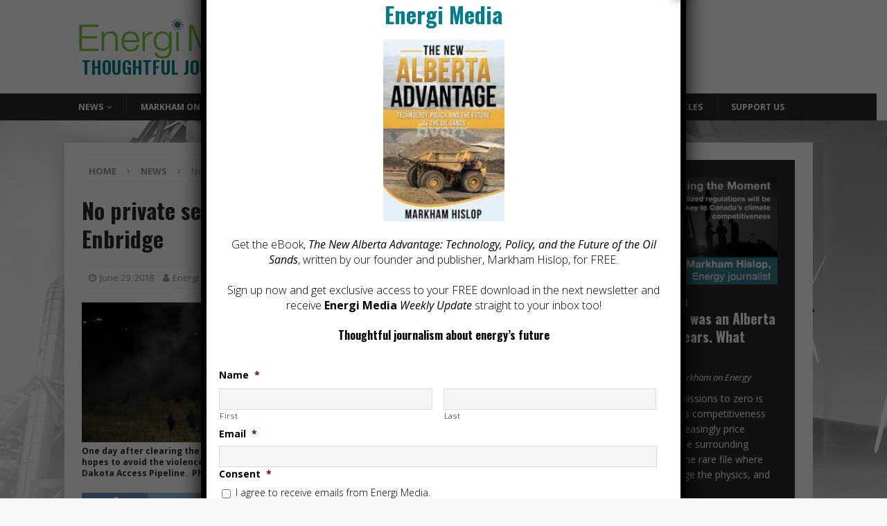

--- FILE ---
content_type: text/html; charset=UTF-8
request_url: https://energi.media/news/no-private-security-during-line-3-construction-enbridge/
body_size: 30569
content:
<!DOCTYPE html>
<html class="no-js mh-one-sb" lang="en-US">
<head>
<meta charset="UTF-8">
<script type="text/javascript">
/* <![CDATA[ */
var gform;gform||(document.addEventListener("gform_main_scripts_loaded",function(){gform.scriptsLoaded=!0}),document.addEventListener("gform/theme/scripts_loaded",function(){gform.themeScriptsLoaded=!0}),window.addEventListener("DOMContentLoaded",function(){gform.domLoaded=!0}),gform={domLoaded:!1,scriptsLoaded:!1,themeScriptsLoaded:!1,isFormEditor:()=>"function"==typeof InitializeEditor,callIfLoaded:function(o){return!(!gform.domLoaded||!gform.scriptsLoaded||!gform.themeScriptsLoaded&&!gform.isFormEditor()||(gform.isFormEditor()&&console.warn("The use of gform.initializeOnLoaded() is deprecated in the form editor context and will be removed in Gravity Forms 3.1."),o(),0))},initializeOnLoaded:function(o){gform.callIfLoaded(o)||(document.addEventListener("gform_main_scripts_loaded",()=>{gform.scriptsLoaded=!0,gform.callIfLoaded(o)}),document.addEventListener("gform/theme/scripts_loaded",()=>{gform.themeScriptsLoaded=!0,gform.callIfLoaded(o)}),window.addEventListener("DOMContentLoaded",()=>{gform.domLoaded=!0,gform.callIfLoaded(o)}))},hooks:{action:{},filter:{}},addAction:function(o,r,e,t){gform.addHook("action",o,r,e,t)},addFilter:function(o,r,e,t){gform.addHook("filter",o,r,e,t)},doAction:function(o){gform.doHook("action",o,arguments)},applyFilters:function(o){return gform.doHook("filter",o,arguments)},removeAction:function(o,r){gform.removeHook("action",o,r)},removeFilter:function(o,r,e){gform.removeHook("filter",o,r,e)},addHook:function(o,r,e,t,n){null==gform.hooks[o][r]&&(gform.hooks[o][r]=[]);var d=gform.hooks[o][r];null==n&&(n=r+"_"+d.length),gform.hooks[o][r].push({tag:n,callable:e,priority:t=null==t?10:t})},doHook:function(r,o,e){var t;if(e=Array.prototype.slice.call(e,1),null!=gform.hooks[r][o]&&((o=gform.hooks[r][o]).sort(function(o,r){return o.priority-r.priority}),o.forEach(function(o){"function"!=typeof(t=o.callable)&&(t=window[t]),"action"==r?t.apply(null,e):e[0]=t.apply(null,e)})),"filter"==r)return e[0]},removeHook:function(o,r,t,n){var e;null!=gform.hooks[o][r]&&(e=(e=gform.hooks[o][r]).filter(function(o,r,e){return!!(null!=n&&n!=o.tag||null!=t&&t!=o.priority)}),gform.hooks[o][r]=e)}});
/* ]]> */
</script>

<meta name="viewport" content="width=device-width, initial-scale=1.0">
<link rel="profile" href="http://gmpg.org/xfn/11" />
<link rel="pingback" href="https://energi.media/xmlrpc.php" />
<meta name='robots' content='index, follow, max-image-preview:large, max-snippet:-1, max-video-preview:-1' />

	<!-- This site is optimized with the Yoast SEO plugin v26.8 - https://yoast.com/product/yoast-seo-wordpress/ -->
	<title>No private security during Line 3 construction: Enbridge</title>
	<meta name="description" content="One day after clearing the final regulatory hurdle for Enbridge&#039;s Line 3 pipeline, the company says it hopes to avoid the violence seen last summer when protesters clashed with private security at the Dakota Access Pipeline.  Photo courtesy Morton County Sheriff.  " />
	<link rel="canonical" href="https://energi.media/news/no-private-security-during-line-3-construction-enbridge/" />
	<meta property="og:locale" content="en_US" />
	<meta property="og:type" content="article" />
	<meta property="og:title" content="No private security during Line 3 construction: Enbridge" />
	<meta property="og:description" content="One day after clearing the final regulatory hurdle for Enbridge&#039;s Line 3 pipeline, the company says it hopes to avoid the violence seen last summer when protesters clashed with private security at the Dakota Access Pipeline.  Photo courtesy Morton County Sheriff.  " />
	<meta property="og:url" content="https://energi.media/news/no-private-security-during-line-3-construction-enbridge/" />
	<meta property="og:site_name" content="Thoughtful Journalism About Energy&#039;s Future" />
	<meta property="article:publisher" content="https://www.facebook.com/energimedia" />
	<meta property="article:published_time" content="2018-06-29T20:31:47+00:00" />
	<meta property="article:modified_time" content="2018-06-29T20:46:51+00:00" />
	<meta property="og:image" content="https://energi.media/wp-content/uploads/2018/06/Line-3-3-e1530303075503.jpg" />
	<meta property="og:image:width" content="1100" />
	<meta property="og:image:height" content="327" />
	<meta property="og:image:type" content="image/jpeg" />
	<meta name="author" content="Energi Staff" />
	<meta name="twitter:card" content="summary_large_image" />
	<meta name="twitter:creator" content="@EnergiMedia" />
	<meta name="twitter:site" content="@EnergiMedia" />
	<meta name="twitter:label1" content="Written by" />
	<meta name="twitter:data1" content="Energi Staff" />
	<meta name="twitter:label2" content="Est. reading time" />
	<meta name="twitter:data2" content="2 minutes" />
	<script type="application/ld+json" class="yoast-schema-graph">{"@context":"https://schema.org","@graph":[{"@type":"Article","@id":"https://energi.media/news/no-private-security-during-line-3-construction-enbridge/#article","isPartOf":{"@id":"https://energi.media/news/no-private-security-during-line-3-construction-enbridge/"},"author":{"name":"Energi Staff","@id":"https://energi.media/#/schema/person/07051d0cfb14da284c97fb8ff214caf7"},"headline":"No private security during Line 3 construction: Enbridge","datePublished":"2018-06-29T20:31:47+00:00","dateModified":"2018-06-29T20:46:51+00:00","mainEntityOfPage":{"@id":"https://energi.media/news/no-private-security-during-line-3-construction-enbridge/"},"wordCount":370,"commentCount":0,"publisher":{"@id":"https://energi.media/#organization"},"image":{"@id":"https://energi.media/news/no-private-security-during-line-3-construction-enbridge/#primaryimage"},"thumbnailUrl":"https://energi.media/wp-content/uploads/2018/06/Line-3-3-e1530303075503.jpg","keywords":["Pipeline","Minnesota","featured","Enbridge"],"articleSection":["News"],"inLanguage":"en-US","potentialAction":[{"@type":"CommentAction","name":"Comment","target":["https://energi.media/news/no-private-security-during-line-3-construction-enbridge/#respond"]}]},{"@type":"WebPage","@id":"https://energi.media/news/no-private-security-during-line-3-construction-enbridge/","url":"https://energi.media/news/no-private-security-during-line-3-construction-enbridge/","name":"No private security during Line 3 construction: Enbridge","isPartOf":{"@id":"https://energi.media/#website"},"primaryImageOfPage":{"@id":"https://energi.media/news/no-private-security-during-line-3-construction-enbridge/#primaryimage"},"image":{"@id":"https://energi.media/news/no-private-security-during-line-3-construction-enbridge/#primaryimage"},"thumbnailUrl":"https://energi.media/wp-content/uploads/2018/06/Line-3-3-e1530303075503.jpg","datePublished":"2018-06-29T20:31:47+00:00","dateModified":"2018-06-29T20:46:51+00:00","description":"One day after clearing the final regulatory hurdle for Enbridge's Line 3 pipeline, the company says it hopes to avoid the violence seen last summer when protesters clashed with private security at the Dakota Access Pipeline.  Photo courtesy Morton County Sheriff.  ","breadcrumb":{"@id":"https://energi.media/news/no-private-security-during-line-3-construction-enbridge/#breadcrumb"},"inLanguage":"en-US","potentialAction":[{"@type":"ReadAction","target":["https://energi.media/news/no-private-security-during-line-3-construction-enbridge/"]}]},{"@type":"ImageObject","inLanguage":"en-US","@id":"https://energi.media/news/no-private-security-during-line-3-construction-enbridge/#primaryimage","url":"https://energi.media/wp-content/uploads/2018/06/Line-3-3-e1530303075503.jpg","contentUrl":"https://energi.media/wp-content/uploads/2018/06/Line-3-3-e1530303075503.jpg","width":1100,"height":327,"caption":"One day after clearing the final regulatory hurdle for Enbridge's Line 3 pipeline, the company says it hopes to avoid the violence seen last summer when protesters clashed with private security at the Dakota Access Pipeline.  Photo courtesy Morton County Sheriff. "},{"@type":"BreadcrumbList","@id":"https://energi.media/news/no-private-security-during-line-3-construction-enbridge/#breadcrumb","itemListElement":[{"@type":"ListItem","position":1,"name":"Home","item":"https://energi.media/"},{"@type":"ListItem","position":2,"name":"News","item":"https://energi.media/latest-news/"},{"@type":"ListItem","position":3,"name":"No private security during Line 3 construction: Enbridge"}]},{"@type":"WebSite","@id":"https://energi.media/#website","url":"https://energi.media/","name":"Thoughtful Journalism About Energy&#039;s Future","description":"","publisher":{"@id":"https://energi.media/#organization"},"potentialAction":[{"@type":"SearchAction","target":{"@type":"EntryPoint","urlTemplate":"https://energi.media/?s={search_term_string}"},"query-input":{"@type":"PropertyValueSpecification","valueRequired":true,"valueName":"search_term_string"}}],"inLanguage":"en-US"},{"@type":"Organization","@id":"https://energi.media/#organization","name":"Energi Media","url":"https://energi.media/","logo":{"@type":"ImageObject","inLanguage":"en-US","@id":"https://energi.media/#/schema/logo/image/","url":"https://energi.media/wp-content/uploads/2021/06/cropped-cropped-EnergiMedia-v3-logo-e1625024297484.png","contentUrl":"https://energi.media/wp-content/uploads/2021/06/cropped-cropped-EnergiMedia-v3-logo-e1625024297484.png","width":302,"height":61,"caption":"Energi Media"},"image":{"@id":"https://energi.media/#/schema/logo/image/"},"sameAs":["https://www.facebook.com/energimedia","https://x.com/EnergiMedia","https://www.linkedin.com/company/energi-media","https://www.youtube.com/@EnergiMedia"]},{"@type":"Person","@id":"https://energi.media/#/schema/person/07051d0cfb14da284c97fb8ff214caf7","name":"Energi Staff","image":{"@type":"ImageObject","inLanguage":"en-US","@id":"https://energi.media/#/schema/person/image/","url":"https://secure.gravatar.com/avatar/8aab8747a56101912653d395e4d5b76c013eb58c9c0d846ee34f94382c2a3bbb?s=96&d=mm&r=g","contentUrl":"https://secure.gravatar.com/avatar/8aab8747a56101912653d395e4d5b76c013eb58c9c0d846ee34f94382c2a3bbb?s=96&d=mm&r=g","caption":"Energi Staff"},"url":"https://energi.media/author/aen-staff/"}]}</script>
	<!-- / Yoast SEO plugin. -->


<link rel='dns-prefetch' href='//js.stripe.com' />
<link rel='dns-prefetch' href='//fonts.googleapis.com' />
<link rel="alternate" type="application/rss+xml" title="Thoughtful Journalism About Energy&#039;s Future &raquo; Feed" href="https://energi.media/feed/" />
<link rel="alternate" type="application/rss+xml" title="Thoughtful Journalism About Energy&#039;s Future &raquo; Comments Feed" href="https://energi.media/comments/feed/" />
<link rel="alternate" type="application/rss+xml" title="Thoughtful Journalism About Energy&#039;s Future &raquo; No private security during Line 3 construction: Enbridge Comments Feed" href="https://energi.media/news/no-private-security-during-line-3-construction-enbridge/feed/" />
<link rel="alternate" title="oEmbed (JSON)" type="application/json+oembed" href="https://energi.media/wp-json/oembed/1.0/embed?url=https%3A%2F%2Fenergi.media%2Fnews%2Fno-private-security-during-line-3-construction-enbridge%2F" />
<link rel="alternate" title="oEmbed (XML)" type="text/xml+oembed" href="https://energi.media/wp-json/oembed/1.0/embed?url=https%3A%2F%2Fenergi.media%2Fnews%2Fno-private-security-during-line-3-construction-enbridge%2F&#038;format=xml" />
<style type="text/css" media="all">
.wpautoterms-footer{background-color:#ffffff;text-align:center;}
.wpautoterms-footer a{color:#000000;font-family:Arial, sans-serif;font-size:14px;}
.wpautoterms-footer .separator{color:#cccccc;font-family:Arial, sans-serif;font-size:14px;}</style>
<style id='wp-img-auto-sizes-contain-inline-css' type='text/css'>
img:is([sizes=auto i],[sizes^="auto," i]){contain-intrinsic-size:3000px 1500px}
/*# sourceURL=wp-img-auto-sizes-contain-inline-css */
</style>
<link rel='stylesheet' id='givewp-campaign-blocks-fonts-css' href='https://fonts.googleapis.com/css2?family=Inter%3Awght%40400%3B500%3B600%3B700&#038;display=swap&#038;ver=6.9' type='text/css' media='all' />
<style id='wp-emoji-styles-inline-css' type='text/css'>

	img.wp-smiley, img.emoji {
		display: inline !important;
		border: none !important;
		box-shadow: none !important;
		height: 1em !important;
		width: 1em !important;
		margin: 0 0.07em !important;
		vertical-align: -0.1em !important;
		background: none !important;
		padding: 0 !important;
	}
/*# sourceURL=wp-emoji-styles-inline-css */
</style>
<style id='wp-block-library-inline-css' type='text/css'>
:root{--wp-block-synced-color:#7a00df;--wp-block-synced-color--rgb:122,0,223;--wp-bound-block-color:var(--wp-block-synced-color);--wp-editor-canvas-background:#ddd;--wp-admin-theme-color:#007cba;--wp-admin-theme-color--rgb:0,124,186;--wp-admin-theme-color-darker-10:#006ba1;--wp-admin-theme-color-darker-10--rgb:0,107,160.5;--wp-admin-theme-color-darker-20:#005a87;--wp-admin-theme-color-darker-20--rgb:0,90,135;--wp-admin-border-width-focus:2px}@media (min-resolution:192dpi){:root{--wp-admin-border-width-focus:1.5px}}.wp-element-button{cursor:pointer}:root .has-very-light-gray-background-color{background-color:#eee}:root .has-very-dark-gray-background-color{background-color:#313131}:root .has-very-light-gray-color{color:#eee}:root .has-very-dark-gray-color{color:#313131}:root .has-vivid-green-cyan-to-vivid-cyan-blue-gradient-background{background:linear-gradient(135deg,#00d084,#0693e3)}:root .has-purple-crush-gradient-background{background:linear-gradient(135deg,#34e2e4,#4721fb 50%,#ab1dfe)}:root .has-hazy-dawn-gradient-background{background:linear-gradient(135deg,#faaca8,#dad0ec)}:root .has-subdued-olive-gradient-background{background:linear-gradient(135deg,#fafae1,#67a671)}:root .has-atomic-cream-gradient-background{background:linear-gradient(135deg,#fdd79a,#004a59)}:root .has-nightshade-gradient-background{background:linear-gradient(135deg,#330968,#31cdcf)}:root .has-midnight-gradient-background{background:linear-gradient(135deg,#020381,#2874fc)}:root{--wp--preset--font-size--normal:16px;--wp--preset--font-size--huge:42px}.has-regular-font-size{font-size:1em}.has-larger-font-size{font-size:2.625em}.has-normal-font-size{font-size:var(--wp--preset--font-size--normal)}.has-huge-font-size{font-size:var(--wp--preset--font-size--huge)}.has-text-align-center{text-align:center}.has-text-align-left{text-align:left}.has-text-align-right{text-align:right}.has-fit-text{white-space:nowrap!important}#end-resizable-editor-section{display:none}.aligncenter{clear:both}.items-justified-left{justify-content:flex-start}.items-justified-center{justify-content:center}.items-justified-right{justify-content:flex-end}.items-justified-space-between{justify-content:space-between}.screen-reader-text{border:0;clip-path:inset(50%);height:1px;margin:-1px;overflow:hidden;padding:0;position:absolute;width:1px;word-wrap:normal!important}.screen-reader-text:focus{background-color:#ddd;clip-path:none;color:#444;display:block;font-size:1em;height:auto;left:5px;line-height:normal;padding:15px 23px 14px;text-decoration:none;top:5px;width:auto;z-index:100000}html :where(.has-border-color){border-style:solid}html :where([style*=border-top-color]){border-top-style:solid}html :where([style*=border-right-color]){border-right-style:solid}html :where([style*=border-bottom-color]){border-bottom-style:solid}html :where([style*=border-left-color]){border-left-style:solid}html :where([style*=border-width]){border-style:solid}html :where([style*=border-top-width]){border-top-style:solid}html :where([style*=border-right-width]){border-right-style:solid}html :where([style*=border-bottom-width]){border-bottom-style:solid}html :where([style*=border-left-width]){border-left-style:solid}html :where(img[class*=wp-image-]){height:auto;max-width:100%}:where(figure){margin:0 0 1em}html :where(.is-position-sticky){--wp-admin--admin-bar--position-offset:var(--wp-admin--admin-bar--height,0px)}@media screen and (max-width:600px){html :where(.is-position-sticky){--wp-admin--admin-bar--position-offset:0px}}

/*# sourceURL=wp-block-library-inline-css */
</style><style id='global-styles-inline-css' type='text/css'>
:root{--wp--preset--aspect-ratio--square: 1;--wp--preset--aspect-ratio--4-3: 4/3;--wp--preset--aspect-ratio--3-4: 3/4;--wp--preset--aspect-ratio--3-2: 3/2;--wp--preset--aspect-ratio--2-3: 2/3;--wp--preset--aspect-ratio--16-9: 16/9;--wp--preset--aspect-ratio--9-16: 9/16;--wp--preset--color--black: #000000;--wp--preset--color--cyan-bluish-gray: #abb8c3;--wp--preset--color--white: #ffffff;--wp--preset--color--pale-pink: #f78da7;--wp--preset--color--vivid-red: #cf2e2e;--wp--preset--color--luminous-vivid-orange: #ff6900;--wp--preset--color--luminous-vivid-amber: #fcb900;--wp--preset--color--light-green-cyan: #7bdcb5;--wp--preset--color--vivid-green-cyan: #00d084;--wp--preset--color--pale-cyan-blue: #8ed1fc;--wp--preset--color--vivid-cyan-blue: #0693e3;--wp--preset--color--vivid-purple: #9b51e0;--wp--preset--gradient--vivid-cyan-blue-to-vivid-purple: linear-gradient(135deg,rgb(6,147,227) 0%,rgb(155,81,224) 100%);--wp--preset--gradient--light-green-cyan-to-vivid-green-cyan: linear-gradient(135deg,rgb(122,220,180) 0%,rgb(0,208,130) 100%);--wp--preset--gradient--luminous-vivid-amber-to-luminous-vivid-orange: linear-gradient(135deg,rgb(252,185,0) 0%,rgb(255,105,0) 100%);--wp--preset--gradient--luminous-vivid-orange-to-vivid-red: linear-gradient(135deg,rgb(255,105,0) 0%,rgb(207,46,46) 100%);--wp--preset--gradient--very-light-gray-to-cyan-bluish-gray: linear-gradient(135deg,rgb(238,238,238) 0%,rgb(169,184,195) 100%);--wp--preset--gradient--cool-to-warm-spectrum: linear-gradient(135deg,rgb(74,234,220) 0%,rgb(151,120,209) 20%,rgb(207,42,186) 40%,rgb(238,44,130) 60%,rgb(251,105,98) 80%,rgb(254,248,76) 100%);--wp--preset--gradient--blush-light-purple: linear-gradient(135deg,rgb(255,206,236) 0%,rgb(152,150,240) 100%);--wp--preset--gradient--blush-bordeaux: linear-gradient(135deg,rgb(254,205,165) 0%,rgb(254,45,45) 50%,rgb(107,0,62) 100%);--wp--preset--gradient--luminous-dusk: linear-gradient(135deg,rgb(255,203,112) 0%,rgb(199,81,192) 50%,rgb(65,88,208) 100%);--wp--preset--gradient--pale-ocean: linear-gradient(135deg,rgb(255,245,203) 0%,rgb(182,227,212) 50%,rgb(51,167,181) 100%);--wp--preset--gradient--electric-grass: linear-gradient(135deg,rgb(202,248,128) 0%,rgb(113,206,126) 100%);--wp--preset--gradient--midnight: linear-gradient(135deg,rgb(2,3,129) 0%,rgb(40,116,252) 100%);--wp--preset--font-size--small: 13px;--wp--preset--font-size--medium: 20px;--wp--preset--font-size--large: 36px;--wp--preset--font-size--x-large: 42px;--wp--preset--spacing--20: 0.44rem;--wp--preset--spacing--30: 0.67rem;--wp--preset--spacing--40: 1rem;--wp--preset--spacing--50: 1.5rem;--wp--preset--spacing--60: 2.25rem;--wp--preset--spacing--70: 3.38rem;--wp--preset--spacing--80: 5.06rem;--wp--preset--shadow--natural: 6px 6px 9px rgba(0, 0, 0, 0.2);--wp--preset--shadow--deep: 12px 12px 50px rgba(0, 0, 0, 0.4);--wp--preset--shadow--sharp: 6px 6px 0px rgba(0, 0, 0, 0.2);--wp--preset--shadow--outlined: 6px 6px 0px -3px rgb(255, 255, 255), 6px 6px rgb(0, 0, 0);--wp--preset--shadow--crisp: 6px 6px 0px rgb(0, 0, 0);}:where(.is-layout-flex){gap: 0.5em;}:where(.is-layout-grid){gap: 0.5em;}body .is-layout-flex{display: flex;}.is-layout-flex{flex-wrap: wrap;align-items: center;}.is-layout-flex > :is(*, div){margin: 0;}body .is-layout-grid{display: grid;}.is-layout-grid > :is(*, div){margin: 0;}:where(.wp-block-columns.is-layout-flex){gap: 2em;}:where(.wp-block-columns.is-layout-grid){gap: 2em;}:where(.wp-block-post-template.is-layout-flex){gap: 1.25em;}:where(.wp-block-post-template.is-layout-grid){gap: 1.25em;}.has-black-color{color: var(--wp--preset--color--black) !important;}.has-cyan-bluish-gray-color{color: var(--wp--preset--color--cyan-bluish-gray) !important;}.has-white-color{color: var(--wp--preset--color--white) !important;}.has-pale-pink-color{color: var(--wp--preset--color--pale-pink) !important;}.has-vivid-red-color{color: var(--wp--preset--color--vivid-red) !important;}.has-luminous-vivid-orange-color{color: var(--wp--preset--color--luminous-vivid-orange) !important;}.has-luminous-vivid-amber-color{color: var(--wp--preset--color--luminous-vivid-amber) !important;}.has-light-green-cyan-color{color: var(--wp--preset--color--light-green-cyan) !important;}.has-vivid-green-cyan-color{color: var(--wp--preset--color--vivid-green-cyan) !important;}.has-pale-cyan-blue-color{color: var(--wp--preset--color--pale-cyan-blue) !important;}.has-vivid-cyan-blue-color{color: var(--wp--preset--color--vivid-cyan-blue) !important;}.has-vivid-purple-color{color: var(--wp--preset--color--vivid-purple) !important;}.has-black-background-color{background-color: var(--wp--preset--color--black) !important;}.has-cyan-bluish-gray-background-color{background-color: var(--wp--preset--color--cyan-bluish-gray) !important;}.has-white-background-color{background-color: var(--wp--preset--color--white) !important;}.has-pale-pink-background-color{background-color: var(--wp--preset--color--pale-pink) !important;}.has-vivid-red-background-color{background-color: var(--wp--preset--color--vivid-red) !important;}.has-luminous-vivid-orange-background-color{background-color: var(--wp--preset--color--luminous-vivid-orange) !important;}.has-luminous-vivid-amber-background-color{background-color: var(--wp--preset--color--luminous-vivid-amber) !important;}.has-light-green-cyan-background-color{background-color: var(--wp--preset--color--light-green-cyan) !important;}.has-vivid-green-cyan-background-color{background-color: var(--wp--preset--color--vivid-green-cyan) !important;}.has-pale-cyan-blue-background-color{background-color: var(--wp--preset--color--pale-cyan-blue) !important;}.has-vivid-cyan-blue-background-color{background-color: var(--wp--preset--color--vivid-cyan-blue) !important;}.has-vivid-purple-background-color{background-color: var(--wp--preset--color--vivid-purple) !important;}.has-black-border-color{border-color: var(--wp--preset--color--black) !important;}.has-cyan-bluish-gray-border-color{border-color: var(--wp--preset--color--cyan-bluish-gray) !important;}.has-white-border-color{border-color: var(--wp--preset--color--white) !important;}.has-pale-pink-border-color{border-color: var(--wp--preset--color--pale-pink) !important;}.has-vivid-red-border-color{border-color: var(--wp--preset--color--vivid-red) !important;}.has-luminous-vivid-orange-border-color{border-color: var(--wp--preset--color--luminous-vivid-orange) !important;}.has-luminous-vivid-amber-border-color{border-color: var(--wp--preset--color--luminous-vivid-amber) !important;}.has-light-green-cyan-border-color{border-color: var(--wp--preset--color--light-green-cyan) !important;}.has-vivid-green-cyan-border-color{border-color: var(--wp--preset--color--vivid-green-cyan) !important;}.has-pale-cyan-blue-border-color{border-color: var(--wp--preset--color--pale-cyan-blue) !important;}.has-vivid-cyan-blue-border-color{border-color: var(--wp--preset--color--vivid-cyan-blue) !important;}.has-vivid-purple-border-color{border-color: var(--wp--preset--color--vivid-purple) !important;}.has-vivid-cyan-blue-to-vivid-purple-gradient-background{background: var(--wp--preset--gradient--vivid-cyan-blue-to-vivid-purple) !important;}.has-light-green-cyan-to-vivid-green-cyan-gradient-background{background: var(--wp--preset--gradient--light-green-cyan-to-vivid-green-cyan) !important;}.has-luminous-vivid-amber-to-luminous-vivid-orange-gradient-background{background: var(--wp--preset--gradient--luminous-vivid-amber-to-luminous-vivid-orange) !important;}.has-luminous-vivid-orange-to-vivid-red-gradient-background{background: var(--wp--preset--gradient--luminous-vivid-orange-to-vivid-red) !important;}.has-very-light-gray-to-cyan-bluish-gray-gradient-background{background: var(--wp--preset--gradient--very-light-gray-to-cyan-bluish-gray) !important;}.has-cool-to-warm-spectrum-gradient-background{background: var(--wp--preset--gradient--cool-to-warm-spectrum) !important;}.has-blush-light-purple-gradient-background{background: var(--wp--preset--gradient--blush-light-purple) !important;}.has-blush-bordeaux-gradient-background{background: var(--wp--preset--gradient--blush-bordeaux) !important;}.has-luminous-dusk-gradient-background{background: var(--wp--preset--gradient--luminous-dusk) !important;}.has-pale-ocean-gradient-background{background: var(--wp--preset--gradient--pale-ocean) !important;}.has-electric-grass-gradient-background{background: var(--wp--preset--gradient--electric-grass) !important;}.has-midnight-gradient-background{background: var(--wp--preset--gradient--midnight) !important;}.has-small-font-size{font-size: var(--wp--preset--font-size--small) !important;}.has-medium-font-size{font-size: var(--wp--preset--font-size--medium) !important;}.has-large-font-size{font-size: var(--wp--preset--font-size--large) !important;}.has-x-large-font-size{font-size: var(--wp--preset--font-size--x-large) !important;}
/*# sourceURL=global-styles-inline-css */
</style>

<style id='classic-theme-styles-inline-css' type='text/css'>
/*! This file is auto-generated */
.wp-block-button__link{color:#fff;background-color:#32373c;border-radius:9999px;box-shadow:none;text-decoration:none;padding:calc(.667em + 2px) calc(1.333em + 2px);font-size:1.125em}.wp-block-file__button{background:#32373c;color:#fff;text-decoration:none}
/*# sourceURL=/wp-includes/css/classic-themes.min.css */
</style>
<link rel='stylesheet' id='wp-components-css' href='https://energi.media/wp-includes/css/dist/components/style.min.css?ver=6.9' type='text/css' media='all' />
<link rel='stylesheet' id='wp-preferences-css' href='https://energi.media/wp-includes/css/dist/preferences/style.min.css?ver=6.9' type='text/css' media='all' />
<link rel='stylesheet' id='wp-block-editor-css' href='https://energi.media/wp-includes/css/dist/block-editor/style.min.css?ver=6.9' type='text/css' media='all' />
<link rel='stylesheet' id='popup-maker-block-library-style-css' href='https://energi.media/wp-content/plugins/popup-maker/dist/packages/block-library-style.css?ver=dbea705cfafe089d65f1' type='text/css' media='all' />
<link rel='stylesheet' id='wpautoterms_css-css' href='https://energi.media/wp-content/plugins/auto-terms-of-service-and-privacy-policy/css/wpautoterms.css?ver=6.9' type='text/css' media='all' />
<link rel='stylesheet' id='give-styles-css' href='https://energi.media/wp-content/plugins/give/build/assets/dist/css/give.css?ver=4.13.2' type='text/css' media='all' />
<link rel='stylesheet' id='give-donation-summary-style-frontend-css' href='https://energi.media/wp-content/plugins/give/build/assets/dist/css/give-donation-summary.css?ver=4.13.2' type='text/css' media='all' />
<link rel='stylesheet' id='givewp-design-system-foundation-css' href='https://energi.media/wp-content/plugins/give/build/assets/dist/css/design-system/foundation.css?ver=1.2.0' type='text/css' media='all' />
<link rel='stylesheet' id='give_recurring_css-css' href='https://energi.media/wp-content/plugins/give-recurring/assets/css/give-recurring.min.css?ver=2.4.3' type='text/css' media='all' />
<link rel='stylesheet' id='mh-magazine-css' href='https://energi.media/wp-content/themes/mh-magazine/style.css?ver=3.8.6' type='text/css' media='all' />
<link rel='stylesheet' id='mh-font-awesome-css' href='https://energi.media/wp-content/themes/mh-magazine/includes/font-awesome.min.css' type='text/css' media='all' />
<link rel='stylesheet' id='mh-google-fonts-css' href='https://fonts.googleapis.com/css?family=Open+Sans:300,400,400italic,600,700%7cOswald:300,400,400italic,600,700' type='text/css' media='all' />
<link rel='stylesheet' id='gforms_reset_css-css' href='https://energi.media/wp-content/plugins/gravityforms/legacy/css/formreset.min.css?ver=2.9.25' type='text/css' media='all' />
<link rel='stylesheet' id='gforms_formsmain_css-css' href='https://energi.media/wp-content/plugins/gravityforms/legacy/css/formsmain.min.css?ver=2.9.25' type='text/css' media='all' />
<link rel='stylesheet' id='gforms_ready_class_css-css' href='https://energi.media/wp-content/plugins/gravityforms/legacy/css/readyclass.min.css?ver=2.9.25' type='text/css' media='all' />
<link rel='stylesheet' id='gforms_browsers_css-css' href='https://energi.media/wp-content/plugins/gravityforms/legacy/css/browsers.min.css?ver=2.9.25' type='text/css' media='all' />
<link rel='stylesheet' id='popup-maker-site-css' href='//energi.media/wp-content/uploads/pum/pum-site-styles.css?generated=1755173026&#038;ver=1.21.5' type='text/css' media='all' />
<script type="text/javascript" src="https://energi.media/wp-includes/js/jquery/jquery.min.js?ver=3.7.1" id="jquery-core-js"></script>
<script type="text/javascript" src="https://energi.media/wp-includes/js/jquery/jquery-migrate.min.js?ver=3.4.1" id="jquery-migrate-js"></script>
<script type="text/javascript" src="https://energi.media/wp-includes/js/dist/dom-ready.min.js?ver=f77871ff7694fffea381" id="wp-dom-ready-js"></script>
<script type="text/javascript" src="https://energi.media/wp-content/plugins/auto-terms-of-service-and-privacy-policy/js/base.js?ver=3.0.4" id="wpautoterms_base-js"></script>
<script type="text/javascript" id="give-stripe-js-js-extra">
/* <![CDATA[ */
var give_stripe_vars = {"zero_based_currency":"","zero_based_currencies_list":["JPY","KRW","CLP","ISK","BIF","DJF","GNF","KHR","KPW","LAK","LKR","MGA","MZN","VUV"],"sitename":"EnergiMedia","checkoutBtnTitle":"Donate","publishable_key":"pk_live_SMtnnvlq4TpJelMdklNha8iD","checkout_image":"","checkout_address":"on","checkout_processing_text":"Processing Donation...","give_version":"4.13.2","cc_fields_format":"multi","card_number_placeholder_text":"Card Number","card_cvc_placeholder_text":"CVC","donate_button_text":"Donate Now","element_font_styles":{"cssSrc":false},"element_base_styles":{"color":"#32325D","fontWeight":500,"fontSize":"16px","fontSmoothing":"antialiased","::placeholder":{"color":"#222222"},":-webkit-autofill":{"color":"#e39f48"}},"element_complete_styles":{},"element_empty_styles":{},"element_invalid_styles":{},"float_labels":"","base_country":"CA","preferred_locale":"en","stripe_card_update":"","stripe_becs_update":""};
//# sourceURL=give-stripe-js-js-extra
/* ]]> */
</script>
<script type="text/javascript" src="https://js.stripe.com/v3/?ver=4.13.2" id="give-stripe-js-js"></script>
<script type="text/javascript" src="https://energi.media/wp-content/plugins/give/build/assets/dist/js/give-stripe.js?ver=4.13.2" id="give-stripe-onpage-js-js"></script>
<script type="text/javascript" src="https://energi.media/wp-includes/js/dist/hooks.min.js?ver=dd5603f07f9220ed27f1" id="wp-hooks-js"></script>
<script type="text/javascript" src="https://energi.media/wp-includes/js/dist/i18n.min.js?ver=c26c3dc7bed366793375" id="wp-i18n-js"></script>
<script type="text/javascript" id="wp-i18n-js-after">
/* <![CDATA[ */
wp.i18n.setLocaleData( { 'text direction\u0004ltr': [ 'ltr' ] } );
//# sourceURL=wp-i18n-js-after
/* ]]> */
</script>
<script type="text/javascript" id="give-js-extra">
/* <![CDATA[ */
var give_global_vars = {"ajaxurl":"https://energi.media/wp-admin/admin-ajax.php","checkout_nonce":"bb6163d598","currency":"CAD","currency_sign":"$","currency_pos":"before","thousands_separator":",","decimal_separator":".","no_gateway":"Please select a payment method.","bad_minimum":"The minimum custom donation amount for this form is","bad_maximum":"The maximum custom donation amount for this form is","general_loading":"Loading...","purchase_loading":"Please Wait...","textForOverlayScreen":"\u003Ch3\u003EProcessing...\u003C/h3\u003E\u003Cp\u003EThis will only take a second!\u003C/p\u003E","number_decimals":"2","is_test_mode":"","give_version":"4.13.2","magnific_options":{"main_class":"give-modal","close_on_bg_click":false},"form_translation":{"payment-mode":"Please select payment mode.","give_first":"Please enter your first name.","give_last":"Please enter your last name.","give_email":"Please enter a valid email address.","give_user_login":"Invalid email address or username.","give_user_pass":"Enter a password.","give_user_pass_confirm":"Enter the password confirmation.","give_agree_to_terms":"You must agree to the terms and conditions."},"confirm_email_sent_message":"Please check your email and click on the link to access your complete donation history.","ajax_vars":{"ajaxurl":"https://energi.media/wp-admin/admin-ajax.php","ajaxNonce":"711c6c0af5","loading":"Loading","select_option":"Please select an option","default_gateway":"stripe_checkout","permalinks":"1","number_decimals":2},"cookie_hash":"093b6cbf1c433c353a1f1dc1dc2ded22","session_nonce_cookie_name":"wp-give_session_reset_nonce_093b6cbf1c433c353a1f1dc1dc2ded22","session_cookie_name":"wp-give_session_093b6cbf1c433c353a1f1dc1dc2ded22","delete_session_nonce_cookie":"0"};
var giveApiSettings = {"root":"https://energi.media/wp-json/give-api/v2/","rest_base":"give-api/v2"};
//# sourceURL=give-js-extra
/* ]]> */
</script>
<script type="text/javascript" src="https://energi.media/wp-content/plugins/give/build/assets/dist/js/give.js?ver=8540f4f50a2032d9c5b5" id="give-js"></script>
<script type="text/javascript" src="https://energi.media/wp-content/plugins/give-stripe/assets/dist/js/give-stripe-payment-request.js?ver=2.7.1" id="give-stripe-payment-request-js-js"></script>
<script type="text/javascript" id="give_recurring_script-js-extra">
/* <![CDATA[ */
var Give_Recurring_Vars = {"email_access":"1","pretty_intervals":{"1":"Every","2":"Every two","3":"Every three","4":"Every four","5":"Every five","6":"Every six"},"pretty_periods":{"day":"Daily","week":"Weekly","month":"Monthly","quarter":"Quarterly","half-year":"Semi-Annually","year":"Yearly"},"messages":{"daily_forbidden":"The selected payment method does not support daily recurring giving. Please select another payment method or supported giving frequency.","confirm_cancel":"Are you sure you want to cancel this subscription?"},"multi_level_message_pre_text":"You have chosen to donate"};
//# sourceURL=give_recurring_script-js-extra
/* ]]> */
</script>
<script type="text/javascript" src="https://energi.media/wp-content/plugins/give-recurring/assets/js/give-recurring.min.js?ver=2.4.3" id="give_recurring_script-js"></script>
<script type="text/javascript" src="https://energi.media/wp-content/themes/mh-magazine/js/scripts.js?ver=3.8.6" id="mh-scripts-js"></script>
<script type="text/javascript" defer='defer' src="https://energi.media/wp-content/plugins/gravityforms/js/jquery.json.min.js?ver=2.9.25" id="gform_json-js"></script>
<script type="text/javascript" id="gform_gravityforms-js-extra">
/* <![CDATA[ */
var gf_global = {"gf_currency_config":{"name":"U.S. Dollar","symbol_left":"$","symbol_right":"","symbol_padding":"","thousand_separator":",","decimal_separator":".","decimals":2,"code":"USD"},"base_url":"https://energi.media/wp-content/plugins/gravityforms","number_formats":[],"spinnerUrl":"https://energi.media/wp-content/plugins/gravityforms/images/spinner.svg","version_hash":"d8c1da81d0174b2b4049845c98708400","strings":{"newRowAdded":"New row added.","rowRemoved":"Row removed","formSaved":"The form has been saved.  The content contains the link to return and complete the form."}};
var gf_global = {"gf_currency_config":{"name":"U.S. Dollar","symbol_left":"$","symbol_right":"","symbol_padding":"","thousand_separator":",","decimal_separator":".","decimals":2,"code":"USD"},"base_url":"https://energi.media/wp-content/plugins/gravityforms","number_formats":[],"spinnerUrl":"https://energi.media/wp-content/plugins/gravityforms/images/spinner.svg","version_hash":"d8c1da81d0174b2b4049845c98708400","strings":{"newRowAdded":"New row added.","rowRemoved":"Row removed","formSaved":"The form has been saved.  The content contains the link to return and complete the form."}};
var gform_i18n = {"datepicker":{"days":{"monday":"Mo","tuesday":"Tu","wednesday":"We","thursday":"Th","friday":"Fr","saturday":"Sa","sunday":"Su"},"months":{"january":"January","february":"February","march":"March","april":"April","may":"May","june":"June","july":"July","august":"August","september":"September","october":"October","november":"November","december":"December"},"firstDay":1,"iconText":"Select date"}};
var gf_legacy_multi = {"4":"1"};
var gform_gravityforms = {"strings":{"invalid_file_extension":"This type of file is not allowed. Must be one of the following:","delete_file":"Delete this file","in_progress":"in progress","file_exceeds_limit":"File exceeds size limit","illegal_extension":"This type of file is not allowed.","max_reached":"Maximum number of files reached","unknown_error":"There was a problem while saving the file on the server","currently_uploading":"Please wait for the uploading to complete","cancel":"Cancel","cancel_upload":"Cancel this upload","cancelled":"Cancelled","error":"Error","message":"Message"},"vars":{"images_url":"https://energi.media/wp-content/plugins/gravityforms/images"}};
//# sourceURL=gform_gravityforms-js-extra
/* ]]> */
</script>
<script type="text/javascript" defer='defer' src="https://energi.media/wp-content/plugins/gravityforms/js/gravityforms.min.js?ver=2.9.25" id="gform_gravityforms-js"></script>
<script type="text/javascript" defer='defer' src="https://energi.media/wp-content/plugins/gravityforms/assets/js/dist/utils.min.js?ver=48a3755090e76a154853db28fc254681" id="gform_gravityforms_utils-js"></script>
<link rel="https://api.w.org/" href="https://energi.media/wp-json/" /><link rel="alternate" title="JSON" type="application/json" href="https://energi.media/wp-json/wp/v2/posts/45299" /><link rel="EditURI" type="application/rsd+xml" title="RSD" href="https://energi.media/xmlrpc.php?rsd" />
<meta name="generator" content="WordPress 6.9" />
<link rel='shortlink' href='https://energi.media/?p=45299' />
<meta name="generator" content="Give v4.13.2" />
<style type="text/css">
.mh-widget-layout4 .mh-widget-title { background: #007e8e; background: rgba(0, 126, 142, 0.6); }
.mh-preheader, .mh-wide-layout .mh-subheader, .mh-ticker-title, .mh-main-nav li:hover, .mh-footer-nav, .slicknav_menu, .slicknav_btn, .slicknav_nav .slicknav_item:hover, .slicknav_nav a:hover, .mh-back-to-top, .mh-subheading, .entry-tags .fa, .entry-tags li:hover, .mh-widget-layout2 .mh-widget-title, .mh-widget-layout4 .mh-widget-title-inner, .mh-widget-layout4 .mh-footer-widget-title, .mh-widget-layout5 .mh-widget-title-inner, .mh-widget-layout6 .mh-widget-title, #mh-mobile .flex-control-paging li a.flex-active, .mh-image-caption, .mh-carousel-layout1 .mh-carousel-caption, .mh-tab-button.active, .mh-tab-button.active:hover, .mh-footer-widget .mh-tab-button.active, .mh-social-widget li:hover a, .mh-footer-widget .mh-social-widget li a, .mh-footer-widget .mh-author-bio-widget, .tagcloud a:hover, .mh-widget .tagcloud a:hover, .mh-footer-widget .tagcloud a:hover, .mh-posts-stacked-item .mh-meta, .page-numbers:hover, .mh-loop-pagination .current, .mh-comments-pagination .current, .pagelink, a:hover .pagelink, input[type=submit], #infinite-handle span { background: #007e8e; }
.mh-main-nav-wrap .slicknav_nav ul, blockquote, .mh-widget-layout1 .mh-widget-title, .mh-widget-layout3 .mh-widget-title, .mh-widget-layout5 .mh-widget-title, .mh-widget-layout8 .mh-widget-title:after, #mh-mobile .mh-slider-caption, .mh-carousel-layout1, .mh-spotlight-widget, .mh-author-bio-widget, .mh-author-bio-title, .mh-author-bio-image-frame, .mh-video-widget, .mh-tab-buttons, textarea:hover, input[type=text]:hover, input[type=email]:hover, input[type=tel]:hover, input[type=url]:hover { border-color: #007e8e; }
.mh-dropcap, .mh-carousel-layout1 .flex-direction-nav a, .mh-carousel-layout2 .mh-carousel-caption, .mh-posts-digest-small-category, .mh-posts-lineup-more, .bypostauthor .fn:after, .mh-comment-list .comment-reply-link:before, #respond #cancel-comment-reply-link:before { color: #007e8e; }
.mh-subheader, .page-numbers, a .pagelink, .mh-widget-layout3 .mh-widget-title, .mh-widget .search-form, .mh-tab-button, .mh-tab-content, .mh-nip-widget, .mh-magazine-facebook-page-widget, .mh-social-widget, .mh-posts-horizontal-widget, .mh-ad-spot, .mh-info-spot { background: #ffffff; }
.mh-tab-post-item { border-color: rgba(255, 255, 255, 0.3); }
.mh-tab-comment-excerpt { background: rgba(255, 255, 255, 0.6); }
body, a, blockquote, blockquote cite, .post .entry-title, .page-title, .entry-content h1, .entry-content h2, .entry-content h3, .entry-content h4, .entry-content h5, .entry-content h6, .wp-caption-text, .wp-block-image figcaption, .wp-block-audio figcaption, #respond .comment-reply-title, #respond #cancel-comment-reply-link, #respond .logged-in-as a, .mh-ping-list .mh-ping-item a, .mh-widget-layout1 .mh-widget-title, .mh-widget-layout7 .mh-widget-title, .mh-widget-layout8 .mh-widget-title, .mh-slider-layout4 .mh-slider-caption, .mh-slider-layout4 .mh-slider-caption a, .mh-slider-layout4 .mh-slider-caption a:hover { color: #2a2a2a; }
.mh-header-nav-bottom li a, .mh-social-nav-bottom .fa-mh-social, .mh-boxed-layout .mh-ticker-item-bottom a, .mh-header-date-bottom, .page-numbers, a .pagelink, .mh-widget-layout3 .mh-widget-title, .mh-widget-layout3 .mh-widget-title a, .mh-tabbed-widget, .mh-tabbed-widget a, .mh-posts-horizontal-title a { color: #2a2a2a; }
.entry-content a { color: #007e8b; }
a:hover, .entry-content a:hover, #respond a:hover, #respond #cancel-comment-reply-link:hover, #respond .logged-in-as a:hover, .mh-comment-list .comment-meta a:hover, .mh-ping-list .mh-ping-item a:hover, .mh-meta a:hover, .mh-breadcrumb a:hover, .mh-tabbed-widget a:hover { color: #7ecc45; }
</style>
<!--[if lt IE 9]>
<script src="https://energi.media/wp-content/themes/mh-magazine/js/css3-mediaqueries.js"></script>
<![endif]-->
<style type="text/css">
h1, h2, h3, h4, h5, h6, .mh-custom-posts-small-title { font-family: "Oswald", sans-serif; }
</style>
					<!-- Google Analytics tracking code output by Beehive Analytics Pro -->
						<script async src="https://www.googletagmanager.com/gtag/js?id=G-C0KM03LXCK&l=beehiveDataLayer"></script>
		<script>
						window.beehiveDataLayer = window.beehiveDataLayer || [];
			function beehive_ga() {beehiveDataLayer.push(arguments);}
			beehive_ga('js', new Date())
						beehive_ga('config', 'G-C0KM03LXCK', {
				'anonymize_ip': false,
				'allow_google_signals': false,
			})
					</script>
		<style type="text/css" id="custom-background-css">
body.custom-background { background-image: url("https://energi.media/wp-content/uploads/2019/03/energi-news-bk-1.jpg"); background-position: left top; background-size: auto; background-repeat: repeat; background-attachment: scroll; }
</style>
	<link rel="icon" href="https://energi.media/wp-content/uploads/2023/06/cropped-Energi-sun-Troy-copy-32x32.jpg" sizes="32x32" />
<link rel="icon" href="https://energi.media/wp-content/uploads/2023/06/cropped-Energi-sun-Troy-copy-192x192.jpg" sizes="192x192" />
<link rel="apple-touch-icon" href="https://energi.media/wp-content/uploads/2023/06/cropped-Energi-sun-Troy-copy-180x180.jpg" />
<meta name="msapplication-TileImage" content="https://energi.media/wp-content/uploads/2023/06/cropped-Energi-sun-Troy-copy-270x270.jpg" />
		<style type="text/css" id="wp-custom-css">
			/* Jan 2025 Updates */

.btn-primary a.wp-block-button__link {
    background: #007e8b;
    color: #fff !important;
    font-weight: bold !important;
    margin-top: 1rem;
    margin-bottom: 1rem;
    font-size: 18px;
}

.h2-lg {
    font-size: 29px !important;
    font-weight: 500 !important;
}

.blue-text strong, .blue-text {
    color: #007e8c !important;
}

/* Education Resources */

.quarter.edu_boxes {
    display: inline-block;
    max-width: 19.75%;
    width: 100%;
    box-shadow: 0px 3px 6px #ddd;
    padding: 25px 20px;
    text-align: center;
    margin-right: .75%;
    margin-top: 1rem;
    border: 1px solid #FCFCFC;
}

.quarter.edu_boxes h3 {
    font-size: 18px;
}

.quarter.edu_boxes a.btn {
    color: #007e8e;
    border-color: #007e8e;
    border: 2px solid #007e8c;
    width: 100%;
    display: block;
    padding: 6px 0px;
    font-weight: bold;
    text-transform: uppercase;
}

.quarter.edu_boxes a.btn:hover {
border-color: #7ecc45;
color: #7ecc45;
}

.quarter.edu_boxes p {
    margin: 1rem 0px !important;
    font-size: 13px;
    text-align: left;
    line-height: 135%;
}

article.edu_article {
    margin: 1.5rem 0px;
}

.edu_resources hr {
    width: 85%;
    margin: 3rem auto 2rem;
}

a.btn-education {
    border: 1px solid #2a2a2a;
    padding: 9px;
    font-size: 13px !important;
    margin-bottom: 11px !important;
    display: inline-block;
}

a.btn-education:hover {
    border-color: #7ecc45;
}

div#ez-toc-container {
    padding: 10px 0px !important;
    margin-bottom: 15px;
}

div#ez-toc-container ul.ez-toc-list {
    margin-top: 10px !important;
}

div#ez-toc-container p.ez-toc-title {
    font-family: "Oswald", sans-serif;
    font-size: 18px;
    line-height: 20px !important;
}

#video-wrap {
float: left;
margin: 0 20px 5px 0;
}

@media (max-width: 760px) {
.quarter.edu_boxes {
    display: inline-block;
    max-width: 40%;
    width: 100%;
    margin-right: 1.75%;
}
}

@media (max-width: 460px) {
.quarter.edu_boxes {
    display: inline-block;
    max-width: 90%;
    width: 100%;
    margin-right: auto;
    margin-left: auto;
}
}

/* Newsletter */

div#popmake-55182 {
    background-image: url('https://energi.media/wp-content/uploads/2020/11/energi-newsletter-bk.png') !important;
    background-position: right center;
    background-repeat: no-repeat;
}

.newsletter-left {
    float: left;
    padding-top: 22px;
    max-width: 85% !important;
}

.pum-content form li {
    margin-bottom: 0px !important;
    margin-top: 0px !important;
    font-size: 14px;
    min-width: 350px !important;
    width: 100% !important;
}

.pum-overlay h2 {
    font-size: 32px;
    color: #007e8e;
    margin-bottom: 1rem;
}

.pum-overlay h3 {
    font-size: 24px;
}

h1.mh-header-title, .mh-header-text-link .mh-header-title {
    color:  #007e8e !important;
    font-weight:  600 !important;
    font-size:  26px;
    margin-left:  5px;
    margin-top:  -7px;
    letter-spacing:  0.25px;
}

h3.declartion-title {
    text-align: center;
    text-transform: uppercase;
    font-weight: 400;
    font-size: 24px;
    margin: 3rem 0px;
}

h3.declartion-title span {
    color: #7ecc45;
}

h4.declartion-title {
    color: #7ECF45;
    font-weight: 400;
    font-size: 24px;
    margin: 0px 0px 1rem;
}

.entry-content ol.energi-declaration-list {
    margin-bottom: 2rem !important;
    padding-right: 20px;
    margin-left: 30px !important;
}

ol.energi-declaration-list li {
    margin-bottom: 1rem;
    margin-right: 30px;
}

div#dk-speakout-petition-1 {
    background: #fff !important;
    box-shadow: 0px 0px 0px #fff !important;
    border: none;
    float: right;
    max-width: 415px !important;
    display: inline-block;
    width: 100% !important;
    padding-left: 10px;
    margin-bottom: 2rem !important;
}

a#dk-speakout-readme-1 {
    display: none !important;
}

.dk-speakout-petition input[type=text], .dk-speakout-petition input[type=email], .dk-speakout-petition select {
    height: 36px !important;
}

.dk-speakout-submit {
    background: #7ecc45 url(../images/bg-submit-button.png) repeat-x top left;
    background: -webkit-linear-gradient(#7ecc45, #4C7A2A);
    background: -moz-linear-gradient(#7ecc45, #4C7A2A);
    background: -ms-linear-gradient(#7ecc45, #4C7A2A);
    background: -o-linear-gradient(#7ecc45, #4C7A2A);
    background: linear-gradient(#7ecc45, #4C7A2A);
    border-radius: 4px;
    border: 1px solid #7ecc45;
    box-shadow: inset 0 1px 0 0 rgba(255, 255, 255, 0.5), 0 1px 4px rgba(0, 0, 0, 0.4);
    cursor: pointer;
    display: inline-block;
    font-size: 1.2em;
    font-weight: bold;
    line-height: 2.4em;
    margin-top: 0;
    position: relative;
    text-shadow: 0 -1px 0 #4C7A2A;
    width: 90%;
    height: 50px;
    padding: 0;
}

.mh-container.mh-container-outer {
    margin-top: 8rem;
    margin-bottom: 8rem;
    box-shadow: 0px 0px 23px #bbb;
}

header.mh-header img.custom-logo {
    margin-top: 5px;
}

header .mh-site-logo {
    padding: 20px 0px 20px 20px;
}

.mh-main-nav li {
    font-size: 12px;
    font-weight: 700;
}

.mh-main-nav li.green a {
    background: #8bca3e;
}

.flexslider .slides img {
    border: 2px solid rgba(42, 42, 42, 0.8);
}

aside .heateor_ffc_facebook_comments {
    display: none;
}

h4.heateor_ffc_facebook_comments_title {
    background: #7ecc45;
    color: #fff;
    text-transform: uppercase;
    font-family: 'Oswald',sans-serif !important;
    font-size: 16px;
    padding-left: 19px !important;
}

div#comments {
    display: none;
}

.circle-img {
	border-radius: 100%;
}

.give-form-wrap {
    margin-top: 3rem;
}

.give-form input, .give-form textarea {
    font-size: 16px !important;
}

button.give-btn {
    background: #222;
    border: 0px solid #fff;
    color: #fff;
    padding: 11px 13px;
    cursor: pointer;
    line-height: 1.2em;
    font-size: 1em;
    font-weight: 700;
    margin-bottom: 0.5rem;
}

button.give-btn.give-default-level {
    background: #7ecc45;
}

button.give-btn:hover, .give-btn:hover {
    background-color:#7eda2a !important;
}

#mainContent #give-donation-level-button-wrap>li {
    margin-left: 5px;
}

form[id*=give-form] .give-donation-amount #give-amount, form[id*=give-form] .give-donation-amount #give-amount-text {
    border: 1px solid #ccc;
    background: #fff;
    border-radius: 0;
    height: 45px !important;
    line-height: 35px;
    padding: 5px 12px;
    margin: 0;
    font-size: 19px;
    box-sizing: border-box;
    min-width: 125px;
    float: left;
    font-weight: bold;
}

form[id*=give-form] .give-donation-amount .give-currency-symbol.give-currency-position-before {
    border-left: 1px solid #ccc;
    border-right: none;
    background: #7ecc45;
    color: #fff;
    height: 45px;
    padding-top: 5px;
}

.give-submit-button-wrap .give-submit, [id^=give-user-login-submit] .give-submit {
    /* float: left; */
    width: 100%;
    background: #7ecc45;
    color: #fff;
    font-weight: bold;
    padding: 16px;
    font-size: 22px;
    margin-top: 2rem;
    margin-bottom: -1rem;
    border: none;
}

[id*=give-form] .give-form-title {
    display: none;
}

.mh-footer-nav.mh-navigation li {
    float: none;
    position: relative;
    font-size: 11px;
    display: inline-block;
}

.mh-navigation.mh-footer-nav ul {
    float: none;
    text-align: center !important;
}

p.mh-copyright {
    text-align: center;
}

.wpautoterms-footer a {
    color: #000000;
    font-family: Arial, sans-serif;
    font-size: 14px;
    display: none;
}

.mh-container.mh-container-outer {
    margin-top: 2rem !important;
}

/* Color CSS */

nav.mh-navigation.mh-footer-nav, span.page-numbers.current, button.give-btn.give-default-level {
    background: #7ecc45;
}

.mh-main-nav li.green a {
    background: #5FA9BD !important;
}		</style>
		<meta name="facebook-domain-verification" content="5dd5bgs2nnaspi5cwzlz9kjptu28ry" />
</head>
<body id="mh-mobile" class="wp-singular post-template-default single single-post postid-45299 single-format-standard custom-background wp-custom-logo wp-theme-mh-magazine give-recurring mh-wide-layout mh-right-sb mh-loop-layout1 mh-widget-layout2" itemscope="itemscope" itemtype="http://schema.org/WebPage">
<div class="mh-header-nav-mobile clearfix"></div>
	<div class="mh-preheader">
    	<div class="mh-container mh-container-inner mh-row clearfix">
							<div class="mh-header-bar-content mh-header-bar-top-left mh-col-2-3 clearfix">
									</div>
										<div class="mh-header-bar-content mh-header-bar-top-right mh-col-1-3 clearfix">
									</div>
					</div>
	</div>
<header class="mh-header" itemscope="itemscope" itemtype="http://schema.org/WPHeader">
	<div class="mh-container mh-container-inner clearfix">
		<div class="mh-custom-header clearfix">
<div class="mh-header-columns mh-row clearfix">
<div class="mh-col-1-1 mh-site-identity">
<div class="mh-site-logo" role="banner" itemscope="itemscope" itemtype="http://schema.org/Brand">
<a href="https://energi.media/" class="custom-logo-link" rel="home"><img width="302" height="61" src="https://energi.media/wp-content/uploads/2021/06/cropped-cropped-EnergiMedia-v3-logo-e1625024297484.png" class="custom-logo" alt="Thoughtful Journalism About Energy&#039;s Future" decoding="async" srcset="https://energi.media/wp-content/uploads/2021/06/cropped-cropped-EnergiMedia-v3-logo-e1625024297484.png 302w, https://energi.media/wp-content/uploads/2021/06/cropped-cropped-EnergiMedia-v3-logo-e1625024297484-300x61.png 300w" sizes="(max-width: 302px) 100vw, 302px" /></a><div class="mh-header-text">
<a class="mh-header-text-link" href="https://energi.media/" title="Thoughtful Journalism About Energy&#039;s Future" rel="home">
<h2 class="mh-header-title">Thoughtful Journalism About Energy&#039;s Future</h2>
</a>
</div>
</div>
</div>
</div>
</div>
	</div>
	<div class="mh-main-nav-wrap">
		<nav class="mh-navigation mh-main-nav mh-container mh-container-inner clearfix" itemscope="itemscope" itemtype="http://schema.org/SiteNavigationElement">
			<div class="menu-main-menu-container"><ul id="menu-main-menu" class="menu"><li id="menu-item-48359" class="menu-item menu-item-type-post_type menu-item-object-page current_page_parent menu-item-has-children menu-item-48359"><a href="https://energi.media/latest-news/">News</a>
<ul class="sub-menu">
	<li id="menu-item-35690" class="menu-item menu-item-type-taxonomy menu-item-object-category menu-item-35690"><a href="https://energi.media/category/opinion/">Opinion</a></li>
</ul>
</li>
<li id="menu-item-35688" class="menu-item menu-item-type-taxonomy menu-item-object-category menu-item-35688"><a href="https://energi.media/category/markham-on-energy/">Markham on Energy</a></li>
<li id="menu-item-59900" class="menu-item menu-item-type-taxonomy menu-item-object-category menu-item-59900"><a href="https://energi.media/category/energi-notes/">Energi Notes</a></li>
<li id="menu-item-59791" class="menu-item menu-item-type-taxonomy menu-item-object-category menu-item-59791"><a href="https://energi.media/category/unethical-oil/">Unethical Oil</a></li>
<li id="menu-item-65940" class="menu-item menu-item-type-custom menu-item-object-custom menu-item-has-children menu-item-65940"><a href="#">Energi U</a>
<ul class="sub-menu">
	<li id="menu-item-65939" class="menu-item menu-item-type-post_type menu-item-object-page menu-item-65939"><a href="https://energi.media/energiu/">Energi U Registration</a></li>
	<li id="menu-item-56735" class="menu-item menu-item-type-post_type menu-item-object-page menu-item-56735"><a href="https://energi.media/energiu_library/">Energi U Library</a></li>
</ul>
</li>
<li id="menu-item-65936" class="menu-item menu-item-type-post_type menu-item-object-page menu-item-65936"><a href="https://energi.media/the-energi-show/">The Energi Show</a></li>
<li id="menu-item-65937" class="menu-item menu-item-type-post_type menu-item-object-page menu-item-65937"><a href="https://energi.media/energy-circles/">Energy Circles</a></li>
<li id="menu-item-57119" class="menu-item menu-item-type-post_type menu-item-object-page menu-item-57119"><a href="https://energi.media/support/">Support Us</a></li>
</ul></div>		</nav>
	</div>
	</header>
<div class="mh-container mh-container-outer">
<div class="mh-wrapper clearfix">
	<div class="mh-main clearfix">
		<div id="main-content" class="mh-content" role="main" itemprop="mainContentOfPage"><nav class="mh-breadcrumb"><span itemscope itemtype="http://data-vocabulary.org/Breadcrumb"><a href="https://energi.media" itemprop="url"><span itemprop="title">Home</span></a></span><span class="mh-breadcrumb-delimiter"><i class="fa fa-angle-right"></i></span><span itemscope itemtype="http://data-vocabulary.org/Breadcrumb"><a href="https://energi.media/category/news/" itemprop="url"><span itemprop="title">News</span></a></span><span class="mh-breadcrumb-delimiter"><i class="fa fa-angle-right"></i></span>No private security during Line 3 construction: Enbridge</nav>
<article id="post-45299" class="post-45299 post type-post status-publish format-standard has-post-thumbnail hentry category-news tag-pipeline tag-minnesota tag-featured tag-enbridge">
	<header class="entry-header clearfix"><h1 class="entry-title">No private security during Line 3 construction: Enbridge</h1><div class="mh-meta entry-meta">
<span class="entry-meta-date updated"><i class="fa fa-clock-o"></i><a href="https://energi.media/2018/06/">June 29, 2018</a></span>
<span class="entry-meta-author author vcard"><i class="fa fa-user"></i><a class="fn" href="https://energi.media/author/aen-staff/">Energi Staff</a></span>
<span class="entry-meta-categories"><i class="fa fa-folder-open-o"></i><a href="https://energi.media/category/news/" rel="category tag">News</a></span>
</div>
	</header>
		<div class="entry-content clearfix">
<figure class="entry-thumbnail">
<img src="https://energi.media/wp-content/uploads/2018/06/Line-3-3-e1530303075503.jpg" alt="Line 3" title="Line 3" />
<figcaption class="wp-caption-text">One day after clearing the final regulatory hurdle for Enbridge's Line 3 pipeline, the company says it hopes to avoid the violence seen last summer when protesters clashed with private security at the Dakota Access Pipeline.  Photo courtesy Morton County Sheriff. </figcaption>
</figure>
<div class="mh-social-top">
<div class="mh-share-buttons clearfix">
	<a class="mh-facebook" href="#" onclick="window.open('https://www.facebook.com/sharer.php?u=https%3A%2F%2Fenergi.media%2Fnews%2Fno-private-security-during-line-3-construction-enbridge%2F&t=No+private+security+during+Line+3+construction%3A+Enbridge', 'facebookShare', 'width=626,height=436'); return false;" title="Share on Facebook">
		<span class="mh-share-button"><i class="fa fa-facebook"></i></span>
	</a>
	<a class="mh-twitter" href="#" onclick="window.open('https://twitter.com/share?text=No+private+security+during+Line+3+construction%3A+Enbridge:&url=https%3A%2F%2Fenergi.media%2Fnews%2Fno-private-security-during-line-3-construction-enbridge%2F', 'twitterShare', 'width=626,height=436'); return false;" title="Tweet This Post">
		<span class="mh-share-button"><i class="fa fa-twitter"></i></span>
	</a>
	<a class="mh-linkedin" href="#" onclick="window.open('https://www.linkedin.com/shareArticle?mini=true&url=https%3A%2F%2Fenergi.media%2Fnews%2Fno-private-security-during-line-3-construction-enbridge%2F&source=', 'linkedinShare', 'width=626,height=436'); return false;" title="Share on LinkedIn">
		<span class="mh-share-button"><i class="fa fa-linkedin"></i></span>
	</a>
	<a class="mh-pinterest" href="#" onclick="window.open('https://pinterest.com/pin/create/button/?url=https%3A%2F%2Fenergi.media%2Fnews%2Fno-private-security-during-line-3-construction-enbridge%2F&media=https://energi.media/wp-content/uploads/2018/06/Line-3-3-e1530303075503.jpg&description=No+private+security+during+Line+3+construction%3A+Enbridge', 'pinterestShare', 'width=750,height=350'); return false;" title="Pin This Post">
		<span class="mh-share-button"><i class="fa fa-pinterest"></i></span>
	</a>
	<a class="mh-googleplus" href="#" onclick="window.open('https://plusone.google.com/_/+1/confirm?hl=en-US&url=https%3A%2F%2Fenergi.media%2Fnews%2Fno-private-security-during-line-3-construction-enbridge%2F', 'googleShare', 'width=626,height=436'); return false;" title="Share on Google+" target="_blank">
		<span class="mh-share-button"><i class="fa fa-google-plus"></i></span>
	</a>
	<a class="mh-email" href="mailto:?subject=No%20private%20security%20during%20Line%203%20construction%3A%20Enbridge&amp;body=https%3A%2F%2Fenergi.media%2Fnews%2Fno-private-security-during-line-3-construction-enbridge%2F" title="Send this article to a friend" target="_blank">
		<span class="mh-share-button"><i class="fa fa-envelope-o"></i></span>
	</a>
	<a class="mh-print" href="javascript:window.print()" title="Print this article">
		<span class="mh-share-button"><i class="fa fa-print"></i></span>
	</a>
</div></div>
<style type="text/css">.fb-comments,.fb-comments span,.fb-comments span iframe[style]{min-width:100%!important;width:100%!important}</style><div id="fb-root"></div><p style="text-align: center;"><em>One day after clearing the final regulatory hurdle for Enbridge&#8217;s Line 3 pipeline, the company says it hopes to avoid the violence seen last summer when protesters clashed with private security at the Dakota Access Pipeline.  Photo courtesy Morton County Sheriff. </em></p>
<h2>Opponents have vowed to stop Line 3 construction</h2>
<p>One day after receiving approval to rebuilt its Line 3 pipeline, Enbridge Inc. says it will not hire private security for the construction project, and is hoping to avoid violence seen in 2016 as protesters clashed with security forces at the Dakota Access Pipeline.</p>
<p>“No one wants a Dakota Access situation,” Guy Jarvis, Enbridge’s executive vice-president of liquids pipelines and major projects, told Reuters. “We certainly don’t plan to be engaging our own security efforts as a replacement or a supplement to the official law enforcement agencies. That’s different.”</p>
<p>On Thursday, the Minnesota Public Utilities Commission approved the project which will ship Alberta crude to refiners in the US Midwest.</p>
<p>Opponents to the $7 billion project have vowed to bring the project to a halt and have compared their upcoming efforts to those of DAPL protests.</p>
<p>Initially, protests of the DAPL were peaceful, however, after opponents were pepper-sprayed and attacked by security dogs, tensions escalated.  By the end of 2016, the number of protestors had increased significantly and they were quelled by tear gas and hit by water cannons in freezing winter weather.</p>
<p>“We’re here to make sure that nobody gets hurt,” Jarvis said. “If you employ your own security to do (law enforcement), you’re broadening your responsibilities to an area where we don’t believe we should go.”</p>
<p>Enbridge does hold a minority share in the Dakota Access Pipeline and Winona LaDuke, executive director of the Honor the Earth activist group told Reuters she is &#8220;pretty skeptical&#8221; that the Calgary-based company will leave security to police.</p>
<p>She says that during the DAPL protests, she asked that Enbridge get involved, but they did not.</p>
<p>“I asked them to de-escalate that situation,” she said.</p>
<p>According to Jarvis, Enbridge believes it will have full authorization to begin construction of the project by November and work could begin by early 2019.</p>
<p>Enbridge shares were up 7 per cent on Friday.</p>
<div class='heateorFfcClear'></div><div style='width:100%;text-align:left;' class='heateor_ffc_facebook_comments'><h4 class='heateor_ffc_facebook_comments_title' style='padding:10px;font-family:Arial,Helvetica Neue,Helvetica,sans-serif;' >Facebook Comments</h4><script type="text/javascript">!function(e,n,t){var o,c=e.getElementsByTagName(n)[0];e.getElementById(t)||(o=e.createElement(n),o.id=t,o.src="//connect.facebook.net/en_US/sdk.js#xfbml=1&version=v24.0",c.parentNode.insertBefore(o,c))}(document,"script","facebook-jssdk");</script><div class="fb-comments" data-href="https://energi.media/news/no-private-security-during-line-3-construction-enbridge/" data-colorscheme="light" data-numposts="" data-width="100%" data-order-by="social" ></div></div><div class='heateorFfcClear'></div>	</div><div class="entry-tags clearfix"><i class="fa fa-tag"></i><ul><li><a href="https://energi.media/tag/pipeline/" rel="tag">Pipeline</a></li><li><a href="https://energi.media/tag/minnesota/" rel="tag">Minnesota</a></li><li><a href="https://energi.media/tag/featured/" rel="tag">featured</a></li><li><a href="https://energi.media/tag/enbridge/" rel="tag">Enbridge</a></li></ul></div></article><nav class="mh-post-nav mh-row clearfix" itemscope="itemscope" itemtype="http://schema.org/SiteNavigationElement">
<div class="mh-col-1-2 mh-post-nav-item mh-post-nav-prev">
<a href="https://energi.media/markham-on-energy/buckle-up-canada-the-canadian-govts-new-energy-vision-looks-to-be-a-wild-ride/" rel="prev"><img width="80" height="25" src="https://energi.media/wp-content/uploads/2018/06/Screenshot-2018-06-29-at-11.53.36-AM-1-e1530298847331.png" class="attachment-mh-magazine-small size-mh-magazine-small wp-post-image" alt="" decoding="async" /><span>Previous</span><p>Buckle up, Canada, the Canadian govt&#8217;s new &#8216;energy vision&#8217; looks to be a wild ride</p></a></div>
<div class="mh-col-1-2 mh-post-nav-item mh-post-nav-next">
<a href="https://energi.media/markham-on-energy/trade-optionality-trump-01jul18/" rel="next"><img width="80" height="33" src="https://energi.media/wp-content/uploads/2018/07/India-refinery.jpg" class="attachment-mh-magazine-small size-mh-magazine-small wp-post-image" alt="" decoding="async" srcset="https://energi.media/wp-content/uploads/2018/07/India-refinery.jpg 718w, https://energi.media/wp-content/uploads/2018/07/India-refinery-300x125.jpg 300w" sizes="(max-width: 80px) 100vw, 80px" /><span>Next</span><p>Happy Canada Day! Let&#8217;s celebrate by adopting &#8216;optionality&#8217; as new principle of export trade</p></a></div>
</nav>
<div id="comments" class="mh-comments-wrap">
			<h4 class="mh-widget-title mh-comment-form-title">
				<span class="mh-widget-title-inner">
					Be the first to comment				</span>
			</h4>	<div id="respond" class="comment-respond">
		<h3 id="reply-title" class="comment-reply-title">Leave a Reply <small><a rel="nofollow" id="cancel-comment-reply-link" href="/news/no-private-security-during-line-3-construction-enbridge/#respond" style="display:none;">Cancel reply</a></small></h3><form action="https://energi.media/wp-comments-post.php" method="post" id="commentform" class="comment-form"><p class="comment-notes">Your email address will not be published.</p><p class="comment-form-comment"><label for="comment">Comment</label><br/><textarea id="comment" name="comment" cols="45" rows="5" aria-required="true"></textarea></p><p class="comment-form-author"><label for="author">Name </label><span class="required">*</span><br/><input id="author" name="author" type="text" value="" size="30" aria-required='true' /></p>
<p class="comment-form-email"><label for="email">Email </label><span class="required">*</span><br/><input id="email" name="email" type="text" value="" size="30" aria-required='true' /></p>
<p class="comment-form-url"><label for="url">Website</label><br/><input id="url" name="url" type="text" value="" size="30" /></p>
<p class="comment-form-cookies-consent"><input id="wp-comment-cookies-consent" name="wp-comment-cookies-consent" type="checkbox" value="yes" /><label for="wp-comment-cookies-consent">Save my name, email, and website in this browser for the next time I comment.</label></p>
<p class="form-submit"><input name="submit" type="submit" id="submit" class="submit" value="Post Comment" /> <input type='hidden' name='comment_post_ID' value='45299' id='comment_post_ID' />
<input type='hidden' name='comment_parent' id='comment_parent' value='0' />
</p><p style="display: none;"><input type="hidden" id="akismet_comment_nonce" name="akismet_comment_nonce" value="15cee43168" /></p><p style="display: none !important;" class="akismet-fields-container" data-prefix="ak_"><label>&#916;<textarea name="ak_hp_textarea" cols="45" rows="8" maxlength="100"></textarea></label><input type="hidden" id="ak_js_2" name="ak_js" value="69"/><script>document.getElementById( "ak_js_2" ).setAttribute( "value", ( new Date() ).getTime() );</script></p></form>	</div><!-- #respond -->
	</div>
		</div>
			<aside class="mh-widget-col-1 mh-sidebar" itemscope="itemscope" itemtype="http://schema.org/WPSideBar"><div id="mh_magazine_spotlight-5" class="mh-widget mh_magazine_spotlight">				<article class="mh-spotlight-widget post-67287 post type-post status-publish format-standard has-post-thumbnail category-markham-on-energy">
					<figure class="mh-spotlight-thumb">
						<a class="mh-thumb-icon" href="https://energi.media/markham-on-energy/cost-and-carbon-competitiveness-was-an-alberta-rallying-cry-for-years-what-happened/" title="&#8220;Cost and Carbon Competitiveness&#8221; was an Alberta rallying cry for years. What happened?"><img width="640" height="360" src="https://energi.media/wp-content/uploads/2025/11/MH-featured-image-Climate-Competitiveness-copy.jpg" class="attachment-mh-magazine-content size-mh-magazine-content wp-post-image" alt="" decoding="async" loading="lazy" srcset="https://energi.media/wp-content/uploads/2025/11/MH-featured-image-Climate-Competitiveness-copy.jpg 640w, https://energi.media/wp-content/uploads/2025/11/MH-featured-image-Climate-Competitiveness-copy-300x169.jpg 300w" sizes="auto, (max-width: 640px) 100vw, 640px" />						</a>
													<div class="mh-image-caption mh-spotlight-caption">
								In the Spotlight							</div>
											</figure>
					<div class="mh-spotlight-content">
						<h2 class="mh-spotlight-title">
							<a href="https://energi.media/markham-on-energy/cost-and-carbon-competitiveness-was-an-alberta-rallying-cry-for-years-what-happened/" title="&#8220;Cost and Carbon Competitiveness&#8221; was an Alberta rallying cry for years. What happened?">
								&#8220;Cost and Carbon Competitiveness&#8221; was an Alberta rallying cry for years. What happened?							</a>
						</h2>
													<p class="mh-meta mh-spotlight-meta">
								by Markham Hislop in Markham on Energy															</p>
																			<div class="mh-excerpt">Reducing methane emissions to zero is important for Canada&#8217;s competitiveness as global markets increasingly price carbon For all the noise surrounding climate policy, this is the rare file where ideology doesn’t change the physics, and <a class="mh-excerpt-more" href="https://energi.media/markham-on-energy/cost-and-carbon-competitiveness-was-an-alberta-rallying-cry-for-years-what-happened/" title="&#8220;Cost and Carbon Competitiveness&#8221; was an Alberta rallying cry for years. What happened?">[Read more]</a></div>											</div>
				</article></div><div id="mh_magazine_social-7" class="mh-widget mh_magazine_social"><h4 class="mh-widget-title"><span class="mh-widget-title-inner">Stay connected</span></h4>				<nav class="mh-social-icons mh-social-widget clearfix">
					<div class="menu-social-media-container"><ul id="menu-social-media" class="menu"><li id="menu-item-48276" class="menu-item menu-item-type-custom menu-item-object-custom menu-item-48276"><a target="_blank" href="https://www.facebook.com/energimedia"><i class="fa fa-mh-social"></i><span class="screen-reader-text">facebook</span></a></li>
<li id="menu-item-48277" class="menu-item menu-item-type-custom menu-item-object-custom menu-item-48277"><a href="https://twitter.com/EnergiMedia"><i class="fa fa-mh-social"></i><span class="screen-reader-text">twitter</span></a></li>
</ul></div>				</nav></div><div id="mh_magazine_youtube-6" class="mh-widget mh_magazine_youtube"><h4 class="mh-widget-title"><span class="mh-widget-title-inner"><i class="fa fa-youtube-play"></i>Latest Video</span></h4>			<div class="mh-video-widget">
        		<div class="mh-video-container">
        			<iframe seamless width="1280" height="720" src="//www.youtube.com/embed/nejUnWOE5uA?wmode=opaque&amp;hd=1&amp;autoplay=0&amp;showinfo=1&amp;controls=2&amp;rel=0" allowfullscreen></iframe>
        		</div>
			</div></div><div id="search-2" class="mh-widget widget_search"><h4 class="mh-widget-title"><span class="mh-widget-title-inner">Search Our Archives</span></h4><form role="search" method="get" class="search-form" action="https://energi.media/">
				<label>
					<span class="screen-reader-text">Search for:</span>
					<input type="search" class="search-field" placeholder="Search &hellip;" value="" name="s" />
				</label>
				<input type="submit" class="search-submit" value="Search" />
			</form></div>
		<div id="recent-posts-5" class="mh-widget widget_recent_entries">
		<h4 class="mh-widget-title"><span class="mh-widget-title-inner">Latest News</span></h4>
		<ul>
											<li>
					<a href="https://energi.media/news/saskpower-signs-power-purchase-deal-with-50-indigenous-owned-solar-farm/">SaskPower Signs Power Purchase Deal with 50% Indigenous-Owned Solar Farm</a>
											<span class="post-date">January 21, 2026</span>
									</li>
											<li>
					<a href="https://energi.media/news/lng-glut-hits-on-schedule-as-shell-mitsubishi-try-to-withdraw-from-b-c-megaproject/">LNG Glut Hits on Schedule as Shell, Mitsubishi Try to Withdraw from B.C. Megaproject</a>
											<span class="post-date">January 21, 2026</span>
									</li>
											<li>
					<a href="https://energi.media/news/canadas-carbon-dioxide-removal-industry-begins-to-take-shape/">Canada’s Carbon Dioxide Removal Industry Begins to Take Shape</a>
											<span class="post-date">January 21, 2026</span>
									</li>
											<li>
					<a href="https://energi.media/news/u-s-electricity-generation-set-to-rise-as-solar-and-battery-capacity-expand-eia-forecasts/">U.S. Electricity Generation Set to Rise as Solar and Battery Capacity Expand: EIA Forecasts</a>
											<span class="post-date">January 21, 2026</span>
									</li>
											<li>
					<a href="https://energi.media/news/u-s-fossil-donors-pissed-at-trump-mock-him-behind-his-back-as-venezuela-plan-takes-shape/">U.S. Fossil Donors ‘Pissed’ at Trump, Mock Him Behind His Back, as Venezuela Plan Takes Shape</a>
											<span class="post-date">January 13, 2026</span>
									</li>
											<li>
					<a href="https://energi.media/news/fast-tracked-western-pipeline-wont-draw-investors-without-taxpayer-backstop-ex-alberta-energy-minister/">Fast-Tracked Western Pipeline Won’t Draw Investors Without Taxpayer ‘Backstop’: Ex-Alberta Energy Minister</a>
											<span class="post-date">January 13, 2026</span>
									</li>
					</ul>

		</div>	</aside>	</div>
    </div>
<a href="#" class="mh-back-to-top"><i class="fa fa-chevron-up"></i></a>
</div><!-- .mh-container-outer -->
<footer class="mh-footer" itemscope="itemscope" itemtype="http://schema.org/WPFooter">
<div class="mh-container mh-container-inner mh-footer-widgets mh-row clearfix">
<div class="mh-col-1-4 mh-widget-col-1 mh-footer-4-cols  mh-footer-area mh-footer-1">

		<div id="recent-posts-3" class="mh-footer-widget widget_recent_entries">
		<h6 class="mh-widget-title mh-footer-widget-title"><span class="mh-widget-title-inner mh-footer-widget-title-inner">Latest News</span></h6>
		<ul>
											<li>
					<a href="https://energi.media/news/saskpower-signs-power-purchase-deal-with-50-indigenous-owned-solar-farm/">SaskPower Signs Power Purchase Deal with 50% Indigenous-Owned Solar Farm</a>
									</li>
											<li>
					<a href="https://energi.media/news/lng-glut-hits-on-schedule-as-shell-mitsubishi-try-to-withdraw-from-b-c-megaproject/">LNG Glut Hits on Schedule as Shell, Mitsubishi Try to Withdraw from B.C. Megaproject</a>
									</li>
											<li>
					<a href="https://energi.media/news/canadas-carbon-dioxide-removal-industry-begins-to-take-shape/">Canada’s Carbon Dioxide Removal Industry Begins to Take Shape</a>
									</li>
											<li>
					<a href="https://energi.media/news/u-s-electricity-generation-set-to-rise-as-solar-and-battery-capacity-expand-eia-forecasts/">U.S. Electricity Generation Set to Rise as Solar and Battery Capacity Expand: EIA Forecasts</a>
									</li>
											<li>
					<a href="https://energi.media/news/u-s-fossil-donors-pissed-at-trump-mock-him-behind-his-back-as-venezuela-plan-takes-shape/">U.S. Fossil Donors ‘Pissed’ at Trump, Mock Him Behind His Back, as Venezuela Plan Takes Shape</a>
									</li>
					</ul>

		</div></div>
<div class="mh-col-1-4 mh-widget-col-1 mh-footer-4-cols  mh-footer-area mh-footer-2">
<div id="mh_magazine_custom_posts-3" class="mh-footer-widget mh_magazine_custom_posts"><h6 class="mh-widget-title mh-footer-widget-title"><span class="mh-widget-title-inner mh-footer-widget-title-inner"><a href="https://energi.media/category/markham-on-energy/" class="mh-widget-title-link">Markham on Energy</a></span></h6>			<ul class="mh-custom-posts-widget mh-custom-posts-no-image clearfix"> 						<li class="mh-custom-posts-item mh-custom-posts-small clearfix post-67287 post type-post status-publish format-standard has-post-thumbnail category-markham-on-energy">
														<div class="mh-custom-posts-header">
								<div class="mh-custom-posts-small-title">
									<a href="https://energi.media/markham-on-energy/cost-and-carbon-competitiveness-was-an-alberta-rallying-cry-for-years-what-happened/" title="&#8220;Cost and Carbon Competitiveness&#8221; was an Alberta rallying cry for years. What happened?">
										&#8220;Cost and Carbon Competitiveness&#8221; was an Alberta rallying cry for years. What happened?									</a>
								</div>
								<div class="mh-meta entry-meta">
<span class="entry-meta-date updated"><i class="fa fa-clock-o"></i><a href="https://energi.media/2025/11/">November 22, 2025</a></span>
</div>
							</div>
						</li>						<li class="mh-custom-posts-item mh-custom-posts-small clearfix post-67280 post type-post status-publish format-standard has-post-thumbnail category-markham-on-energy">
														<div class="mh-custom-posts-header">
								<div class="mh-custom-posts-small-title">
									<a href="https://energi.media/markham-on-energy/wheres-the-beef-danielle/" title="Where&#8217;s the Beef, Danielle?">
										Where&#8217;s the Beef, Danielle?									</a>
								</div>
								<div class="mh-meta entry-meta">
<span class="entry-meta-date updated"><i class="fa fa-clock-o"></i><a href="https://energi.media/2025/11/">November 21, 2025</a></span>
</div>
							</div>
						</li>						<li class="mh-custom-posts-item mh-custom-posts-small clearfix post-67251 post type-post status-publish format-standard has-post-thumbnail category-markham-on-energy">
														<div class="mh-custom-posts-header">
								<div class="mh-custom-posts-small-title">
									<a href="https://energi.media/markham-on-energy/canadas-first-giga-scale-battery-plant-is-under-construction-why-thats-important/" title="Canada&#8217;s First Giga-scale Battery Plant is Under Construction. Why That&#8217;s Important">
										Canada&#8217;s First Giga-scale Battery Plant is Under Construction. Why That&#8217;s Important									</a>
								</div>
								<div class="mh-meta entry-meta">
<span class="entry-meta-date updated"><i class="fa fa-clock-o"></i><a href="https://energi.media/2025/11/">November 17, 2025</a></span>
</div>
							</div>
						</li>						<li class="mh-custom-posts-item mh-custom-posts-small clearfix post-67244 post type-post status-publish format-standard has-post-thumbnail category-markham-on-energy tag-albertainnovation tag-geothermalrevolution tag-energycompetitiveness tag-transitionskills tag-cleantechcanada tag-cleanenergyfuture tag-drillingtechnology tag-baseloadrenewables tag-canadageothermal tag-egs tag-geothermalenergy tag-netzero2050 tag-advancedgeothermal tag-canadianengineering tag-enhancedgeothermalsystems tag-energysecurity tag-cleanfirmpower tag-griddecarbonization tag-canadianenergytransition tag-industrialheatdecarbonization">
														<div class="mh-custom-posts-header">
								<div class="mh-custom-posts-small-title">
									<a href="https://energi.media/markham-on-energy/canadas-geothermal-opportunity-is-bigger-than-we-think-so-why-is-ottawa-ignoring-it/" title="Canada’s Geothermal Opportunity Is Bigger Than We Think — So Why Is Ottawa Ignoring It?">
										Canada’s Geothermal Opportunity Is Bigger Than We Think — So Why Is Ottawa Ignoring It?									</a>
								</div>
								<div class="mh-meta entry-meta">
<span class="entry-meta-date updated"><i class="fa fa-clock-o"></i><a href="https://energi.media/2025/11/">November 14, 2025</a></span>
</div>
							</div>
						</li>						<li class="mh-custom-posts-item mh-custom-posts-small clearfix post-67225 post type-post status-publish format-standard has-post-thumbnail category-markham-on-energy tag-international-energy-agency tag-iea tag-green-energy tag-world-energy-outlook-2025 tag-china tag-clean-energy">
														<div class="mh-custom-posts-header">
								<div class="mh-custom-posts-small-title">
									<a href="https://energi.media/markham-on-energy/weo-2025-chinas-electrification-outruns-the-ieas-imagination/" title="WEO 2025: China’s Electrification Outruns the IEA’s Imagination">
										WEO 2025: China’s Electrification Outruns the IEA’s Imagination									</a>
								</div>
								<div class="mh-meta entry-meta">
<span class="entry-meta-date updated"><i class="fa fa-clock-o"></i><a href="https://energi.media/2025/11/">November 12, 2025</a></span>
</div>
							</div>
						</li>			</ul></div></div>
<div class="mh-col-1-4 mh-widget-col-1 mh-footer-4-cols  mh-footer-area mh-footer-3">
<div id="mh_magazine_custom_posts-4" class="mh-footer-widget mh_magazine_custom_posts"><h6 class="mh-widget-title mh-footer-widget-title"><span class="mh-widget-title-inner mh-footer-widget-title-inner"><a href="https://energi.media/category/opinion/" class="mh-widget-title-link">Opinions</a></span></h6>			<ul class="mh-custom-posts-widget mh-custom-posts-no-image clearfix"> 						<li class="mh-custom-posts-item mh-custom-posts-small clearfix post-67465 post type-post status-publish format-standard has-post-thumbnail category-opinion tag-gaza tag-canada tag-featured tag-trump tag-us tag-geopolitics tag-international-law tag-greenland">
														<div class="mh-custom-posts-header">
								<div class="mh-custom-posts-small-title">
									<a href="https://energi.media/opinion/venezuela-attack-greenland-threats-and-gaza-assault-mark-the-collapse-of-international-legal-order/" title="Venezuela attack, Greenland threats and Gaza assault mark the collapse of international legal order">
										Venezuela attack, Greenland threats and Gaza assault mark the collapse of international legal order									</a>
								</div>
								<div class="mh-meta entry-meta">
<span class="entry-meta-date updated"><i class="fa fa-clock-o"></i><a href="https://energi.media/2026/01/">January 7, 2026</a></span>
</div>
							</div>
						</li>						<li class="mh-custom-posts-item mh-custom-posts-small clearfix post-67461 post type-post status-publish format-standard has-post-thumbnail category-opinion tag-south-america tag-geopolitics tag-western-hemisphere tag-featured tag-venezuela tag-trump tag-usa">
														<div class="mh-custom-posts-header">
								<div class="mh-custom-posts-small-title">
									<a href="https://energi.media/opinion/maduros-capture-trump-has-taken-an-unprecedented-and-very-risky-gamble-historian/" title="Maduro’s capture: ‘Trump has taken an unprecedented and very risky gamble&#8217;: Historian">
										Maduro’s capture: ‘Trump has taken an unprecedented and very risky gamble&#8217;: Historian									</a>
								</div>
								<div class="mh-meta entry-meta">
<span class="entry-meta-date updated"><i class="fa fa-clock-o"></i><a href="https://energi.media/2026/01/">January 7, 2026</a></span>
</div>
							</div>
						</li>						<li class="mh-custom-posts-item mh-custom-posts-small clearfix post-67368 post type-post status-publish format-standard has-post-thumbnail category-opinion tag-pipelines tag-british-columbia tag-fossil-fuels tag-indigenous-peoples tag-danielle-smith tag-mark-carney tag-canada tag-alberta tag-energy">
														<div class="mh-custom-posts-header">
								<div class="mh-custom-posts-small-title">
									<a href="https://energi.media/opinion/opinion-why-mark-carneys-pipeline-deal-with-alberta-puts-the-canadian-federation-in-jeopardy/" title="Opinion: Why Mark Carney’s pipeline deal with Alberta puts the Canadian federation in jeopardy">
										Opinion: Why Mark Carney’s pipeline deal with Alberta puts the Canadian federation in jeopardy									</a>
								</div>
								<div class="mh-meta entry-meta">
<span class="entry-meta-date updated"><i class="fa fa-clock-o"></i><a href="https://energi.media/2025/12/">December 10, 2025</a></span>
</div>
							</div>
						</li>						<li class="mh-custom-posts-item mh-custom-posts-small clearfix post-67198 post type-post status-publish format-standard has-post-thumbnail category-opinion tag-featured tag-oil-and-gas tag-energy tag-environment tag-climate-change tag-danielle-smith tag-canada">
														<div class="mh-custom-posts-header">
								<div class="mh-custom-posts-small-title">
									<a href="https://energi.media/opinion/opinion-what-is-going-on-with-albertas-climate-change-strategy/" title="Opinion: What is going on with Alberta’s climate-change strategy?">
										Opinion: What is going on with Alberta’s climate-change strategy?									</a>
								</div>
								<div class="mh-meta entry-meta">
<span class="entry-meta-date updated"><i class="fa fa-clock-o"></i><a href="https://energi.media/2025/11/">November 3, 2025</a></span>
</div>
							</div>
						</li>						<li class="mh-custom-posts-item mh-custom-posts-small clearfix post-67168 post type-post status-publish format-standard has-post-thumbnail category-opinion">
														<div class="mh-custom-posts-header">
								<div class="mh-custom-posts-small-title">
									<a href="https://energi.media/opinion/letter-to-the-editor-officials-and-media-must-stop-misstating-aboriginal-title-law/" title="Letter to the Editor: Officials and media must stop misstating Aboriginal title law">
										Letter to the Editor: Officials and media must stop misstating Aboriginal title law									</a>
								</div>
								<div class="mh-meta entry-meta">
<span class="entry-meta-date updated"><i class="fa fa-clock-o"></i><a href="https://energi.media/2025/10/">October 24, 2025</a></span>
</div>
							</div>
						</li>			</ul></div></div>
<div class="mh-col-1-4 mh-widget-col-1 mh-footer-4-cols  mh-footer-area mh-footer-4">
<div id="media_image-4" class="mh-footer-widget widget_media_image"><a href="https://energi.media/"><img width="300" height="61" src="https://energi.media/wp-content/uploads/2021/07/EnergiMedia-v3-footer-300x61.png" class="image wp-image-57126  attachment-medium size-medium" alt="" style="max-width: 100%; height: auto;" decoding="async" loading="lazy" srcset="https://energi.media/wp-content/uploads/2021/07/EnergiMedia-v3-footer-300x61.png 300w, https://energi.media/wp-content/uploads/2021/07/EnergiMedia-v3-footer-1024x207.png 1024w, https://energi.media/wp-content/uploads/2021/07/EnergiMedia-v3-footer-768x155.png 768w, https://energi.media/wp-content/uploads/2021/07/EnergiMedia-v3-footer.png 1421w" sizes="auto, (max-width: 300px) 100vw, 300px" /></a></div><div id="custom_html-3" class="widget_text mh-footer-widget widget_custom_html"><div class="textwidget custom-html-widget"><p><strong>News</strong>: <a href="mailto:editor@energi.media" target="_blank">editor@energi.media</a></p>
</div></div><div id="mh_magazine_social-3" class="mh-footer-widget mh_magazine_social">				<nav class="mh-social-icons mh-social-widget clearfix">
					<div class="menu-social-media-container"><ul id="menu-social-media-1" class="menu"><li class="menu-item menu-item-type-custom menu-item-object-custom menu-item-48276"><a target="_blank" href="https://www.facebook.com/energimedia"><i class="fa fa-mh-social"></i><span class="screen-reader-text">facebook</span></a></li>
<li class="menu-item menu-item-type-custom menu-item-object-custom menu-item-48277"><a href="https://twitter.com/EnergiMedia"><i class="fa fa-mh-social"></i><span class="screen-reader-text">twitter</span></a></li>
</ul></div>				</nav></div></div>
</div>
</footer>
	<div class="mh-footer-nav-mobile"></div>
	<nav class="mh-navigation mh-footer-nav" itemscope="itemscope" itemtype="http://schema.org/SiteNavigationElement">
		<div class="mh-container mh-container-inner clearfix">
			<div class="menu-legal-menu-container"><ul id="menu-legal-menu" class="menu"><li id="menu-item-35703" class="menu-item menu-item-type-post_type menu-item-object-page menu-item-35703"><a href="https://energi.media/talk-with-us/">Contact</a></li>
<li id="menu-item-48308" class="menu-item menu-item-type-post_type menu-item-object-page menu-item-48308"><a href="https://energi.media/about/">About</a></li>
<li id="menu-item-48307" class="menu-item menu-item-type-post_type menu-item-object-page menu-item-privacy-policy menu-item-48307"><a rel="privacy-policy" href="https://energi.media/privacy-policy/">Privacy Policy</a></li>
<li id="menu-item-51469" class="menu-item menu-item-type-post_type menu-item-object-page menu-item-51469"><a href="https://energi.media/support/">Support Energi Media</a></li>
<li id="menu-item-55263" class="menu-item menu-item-type-post_type menu-item-object-page menu-item-55263"><a href="https://energi.media/newsletter/">Email Sign Up</a></li>
</ul></div>		</div>
	</nav>
<div class="mh-copyright-wrap">
	<div class="mh-container mh-container-inner clearfix">
		<p class="mh-copyright">
			@2020 Energi Media Ltd., | Thoughtful Energy Journalism		</p>
	</div>
</div>
<script type="speculationrules">
{"prefetch":[{"source":"document","where":{"and":[{"href_matches":"/*"},{"not":{"href_matches":["/wp-*.php","/wp-admin/*","/wp-content/uploads/*","/wp-content/*","/wp-content/plugins/*","/wp-content/themes/mh-magazine/*","/*\\?(.+)"]}},{"not":{"selector_matches":"a[rel~=\"nofollow\"]"}},{"not":{"selector_matches":".no-prefetch, .no-prefetch a"}}]},"eagerness":"conservative"}]}
</script>
<div 
	id="pum-60000" 
	role="dialog" 
	aria-modal="false"
	class="pum pum-overlay pum-theme-55149 pum-theme-lightbox popmake-overlay auto_open click_open" 
	data-popmake="{&quot;id&quot;:60000,&quot;slug&quot;:&quot;energi-media-book-offer&quot;,&quot;theme_id&quot;:55149,&quot;cookies&quot;:[{&quot;event&quot;:&quot;on_popup_close&quot;,&quot;settings&quot;:{&quot;name&quot;:&quot;pum-55182&quot;,&quot;key&quot;:&quot;&quot;,&quot;session&quot;:true,&quot;path&quot;:true,&quot;time&quot;:&quot;2 weeks&quot;}},{&quot;event&quot;:&quot;on_popup_open&quot;,&quot;settings&quot;:{&quot;name&quot;:&quot;pum-55182&quot;,&quot;key&quot;:&quot;&quot;,&quot;session&quot;:false,&quot;path&quot;:true,&quot;time&quot;:&quot;2 weeks&quot;}}],&quot;triggers&quot;:[{&quot;type&quot;:&quot;auto_open&quot;,&quot;settings&quot;:{&quot;cookie_name&quot;:[&quot;pum-55182&quot;],&quot;delay&quot;:&quot;500&quot;}},{&quot;type&quot;:&quot;click_open&quot;,&quot;settings&quot;:{&quot;extra_selectors&quot;:&quot;&quot;,&quot;cookie_name&quot;:null}}],&quot;mobile_disabled&quot;:null,&quot;tablet_disabled&quot;:null,&quot;meta&quot;:{&quot;display&quot;:{&quot;stackable&quot;:false,&quot;overlay_disabled&quot;:false,&quot;scrollable_content&quot;:false,&quot;disable_reposition&quot;:false,&quot;size&quot;:&quot;medium&quot;,&quot;responsive_min_width&quot;:&quot;330px&quot;,&quot;responsive_min_width_unit&quot;:false,&quot;responsive_max_width&quot;:&quot;700px&quot;,&quot;responsive_max_width_unit&quot;:false,&quot;custom_width&quot;:&quot;640px&quot;,&quot;custom_width_unit&quot;:false,&quot;custom_height&quot;:&quot;380px&quot;,&quot;custom_height_unit&quot;:false,&quot;custom_height_auto&quot;:false,&quot;location&quot;:&quot;center&quot;,&quot;position_from_trigger&quot;:false,&quot;position_top&quot;:&quot;100&quot;,&quot;position_left&quot;:&quot;0&quot;,&quot;position_bottom&quot;:&quot;0&quot;,&quot;position_right&quot;:&quot;0&quot;,&quot;position_fixed&quot;:false,&quot;animation_type&quot;:&quot;fade&quot;,&quot;animation_speed&quot;:&quot;500&quot;,&quot;animation_origin&quot;:&quot;center top&quot;,&quot;overlay_zindex&quot;:false,&quot;zindex&quot;:&quot;1999999999&quot;},&quot;close&quot;:{&quot;text&quot;:&quot;&quot;,&quot;button_delay&quot;:&quot;0&quot;,&quot;overlay_click&quot;:false,&quot;esc_press&quot;:&quot;1&quot;,&quot;f4_press&quot;:false},&quot;click_open&quot;:[]}}">

	<div id="popmake-60000" class="pum-container popmake theme-55149 pum-responsive pum-responsive-medium responsive size-medium">

				
				
		
				<div class="pum-content popmake-content" tabindex="0">
			<div class="newsletter-centre">
<h2 style="text-align: center;">Energi Media</h2>
<h3 style="text-align: center;"><img decoding="async" class="alignnone wp-image-60002" src="https://energi.media/wp-content/uploads/2023/06/TheNewAlbertaAdvantage.jpeg" alt="" width="175" height="263" /></h3>
<p>&nbsp;</p>
<p style="text-align: center;">Get the eBook, <em>The New Alberta Advantage: Technology, Policy, and the Future of the Oil Sands</em>, written by our founder and publisher, Markham Hislop, for FREE.</p>
<p>&nbsp;</p>
<p style="text-align: center;">Sign up now and get exclusive access to your FREE download in the next newsletter and receive <strong>Energi Media </strong><em>Weekly Update</em> straight to your inbox too!</p>
<p>&nbsp;</p>
<h5 style="text-align: center;">Thoughtful journalism about energy’s future</h5>
<p>&nbsp;</p>
<p style="text-align: center;">
                <div class='gf_browser_chrome gform_wrapper gform_legacy_markup_wrapper gform-theme--no-framework' data-form-theme='legacy' data-form-index='0' id='gform_wrapper_4' ><div id='gf_4' class='gform_anchor' tabindex='-1'></div><form method='post' enctype='multipart/form-data' target='gform_ajax_frame_4' id='gform_4'  action='/news/no-private-security-during-line-3-construction-enbridge/#gf_4' data-formid='4' novalidate> 
 <input type='hidden' class='gforms-pum' value='{"closepopup":true,"closedelay":1,"openpopup":false,"openpopup_id":0}' />
                        <div class='gform-body gform_body'><ul id='gform_fields_4' class='gform_fields top_label form_sublabel_below description_below validation_below'><li id="field_4_4" class="gfield gfield--type-honeypot gform_validation_container field_sublabel_below gfield--has-description field_description_below field_validation_below gfield_visibility_visible"  ><label class='gfield_label gform-field-label' for='input_4_4'>Comments</label><div class='ginput_container'><input name='input_4' id='input_4_4' type='text' value='' autocomplete='new-password'/></div><div class='gfield_description' id='gfield_description_4_4'>This field is for validation purposes and should be left unchanged.</div></li><li id="field_4_1" class="gfield gfield--type-name gfield_contains_required field_sublabel_below gfield--no-description field_description_below field_validation_below gfield_visibility_visible"  ><label class='gfield_label gform-field-label gfield_label_before_complex' >Name<span class="gfield_required"><span class="gfield_required gfield_required_asterisk">*</span></span></label><div class='ginput_complex ginput_container ginput_container--name no_prefix has_first_name no_middle_name has_last_name no_suffix gf_name_has_2 ginput_container_name gform-grid-row' id='input_4_1'>
                            
                            <span id='input_4_1_3_container' class='name_first gform-grid-col gform-grid-col--size-auto' >
                                                    <input type='text' name='input_1.3' id='input_4_1_3' value=''   aria-required='true'     />
                                                    <label for='input_4_1_3' class='gform-field-label gform-field-label--type-sub '>First</label>
                                                </span>
                            
                            <span id='input_4_1_6_container' class='name_last gform-grid-col gform-grid-col--size-auto' >
                                                    <input type='text' name='input_1.6' id='input_4_1_6' value=''   aria-required='true'     />
                                                    <label for='input_4_1_6' class='gform-field-label gform-field-label--type-sub '>Last</label>
                                                </span>
                            
                        </div></li><li id="field_4_2" class="gfield gfield--type-email gfield_contains_required field_sublabel_below gfield--no-description field_description_below field_validation_below gfield_visibility_visible"  ><label class='gfield_label gform-field-label' for='input_4_2'>Email<span class="gfield_required"><span class="gfield_required gfield_required_asterisk">*</span></span></label><div class='ginput_container ginput_container_email'>
                            <input name='input_2' id='input_4_2' type='email' value='' class='large'    aria-required="true" aria-invalid="false"  />
                        </div></li><li id="field_4_3" class="gfield gfield--type-consent gfield--type-choice gfield--input-type-consent gfield_contains_required field_sublabel_below gfield--no-description field_description_below field_validation_below gfield_visibility_visible"  ><label class='gfield_label gform-field-label gfield_label_before_complex' >Consent<span class="gfield_required"><span class="gfield_required gfield_required_asterisk">*</span></span></label><div class='ginput_container ginput_container_consent'><input name='input_3.1' id='input_4_3_1' type='checkbox' value='1'   aria-required="true" aria-invalid="false"   /> <label class="gform-field-label gform-field-label--type-inline gfield_consent_label" for='input_4_3_1' >I agree to receive emails from Energi Media.</label><input type='hidden' name='input_3.2' value='I agree to receive emails from Energi Media.' class='gform_hidden' /><input type='hidden' name='input_3.3' value='1' class='gform_hidden' /></div></li></ul></div>
        <div class='gform-footer gform_footer top_label'> <input type='submit' id='gform_submit_button_4' class='gform_button button' onclick='gform.submission.handleButtonClick(this);' data-submission-type='submit' value='Sign Up'  /> <input type='hidden' name='gform_ajax' value='form_id=4&amp;title=&amp;description=&amp;tabindex=0&amp;theme=legacy&amp;styles=[]&amp;hash=dd5858809c7a9f91a7714d16d24c32c2' />
            <input type='hidden' class='gform_hidden' name='gform_submission_method' data-js='gform_submission_method_4' value='iframe' />
            <input type='hidden' class='gform_hidden' name='gform_theme' data-js='gform_theme_4' id='gform_theme_4' value='legacy' />
            <input type='hidden' class='gform_hidden' name='gform_style_settings' data-js='gform_style_settings_4' id='gform_style_settings_4' value='[]' />
            <input type='hidden' class='gform_hidden' name='is_submit_4' value='1' />
            <input type='hidden' class='gform_hidden' name='gform_submit' value='4' />
            
            <input type='hidden' class='gform_hidden' name='gform_unique_id' value='' />
            <input type='hidden' class='gform_hidden' name='state_4' value='[base64]' />
            <input type='hidden' autocomplete='off' class='gform_hidden' name='gform_target_page_number_4' id='gform_target_page_number_4' value='0' />
            <input type='hidden' autocomplete='off' class='gform_hidden' name='gform_source_page_number_4' id='gform_source_page_number_4' value='1' />
            <input type='hidden' name='gform_field_values' value='' />
            
        </div>
                        <p style="display: none !important;" class="akismet-fields-container" data-prefix="ak_"><label>&#916;<textarea name="ak_hp_textarea" cols="45" rows="8" maxlength="100"></textarea></label><input type="hidden" id="ak_js_1" name="ak_js" value="164"/><script>document.getElementById( "ak_js_1" ).setAttribute( "value", ( new Date() ).getTime() );</script></p></form>
                        </div>
		                <iframe style='display:none;width:0px;height:0px;' src='about:blank' name='gform_ajax_frame_4' id='gform_ajax_frame_4' title='This iframe contains the logic required to handle Ajax powered Gravity Forms.'></iframe>
		                <script type="text/javascript">
/* <![CDATA[ */
 gform.initializeOnLoaded( function() {gformInitSpinner( 4, 'https://energi.media/wp-content/plugins/gravityforms/images/spinner.svg', true );jQuery('#gform_ajax_frame_4').on('load',function(){var contents = jQuery(this).contents().find('*').html();var is_postback = contents.indexOf('GF_AJAX_POSTBACK') >= 0;if(!is_postback){return;}var form_content = jQuery(this).contents().find('#gform_wrapper_4');var is_confirmation = jQuery(this).contents().find('#gform_confirmation_wrapper_4').length > 0;var is_redirect = contents.indexOf('gformRedirect(){') >= 0;var is_form = form_content.length > 0 && ! is_redirect && ! is_confirmation;var mt = parseInt(jQuery('html').css('margin-top'), 10) + parseInt(jQuery('body').css('margin-top'), 10) + 100;if(is_form){jQuery('#gform_wrapper_4').html(form_content.html());if(form_content.hasClass('gform_validation_error')){jQuery('#gform_wrapper_4').addClass('gform_validation_error');} else {jQuery('#gform_wrapper_4').removeClass('gform_validation_error');}setTimeout( function() { /* delay the scroll by 50 milliseconds to fix a bug in chrome */ jQuery(document).scrollTop(jQuery('#gform_wrapper_4').offset().top - mt); }, 50 );if(window['gformInitDatepicker']) {gformInitDatepicker();}if(window['gformInitPriceFields']) {gformInitPriceFields();}var current_page = jQuery('#gform_source_page_number_4').val();gformInitSpinner( 4, 'https://energi.media/wp-content/plugins/gravityforms/images/spinner.svg', true );jQuery(document).trigger('gform_page_loaded', [4, current_page]);window['gf_submitting_4'] = false;}else if(!is_redirect){var confirmation_content = jQuery(this).contents().find('.GF_AJAX_POSTBACK').html();if(!confirmation_content){confirmation_content = contents;}jQuery('#gform_wrapper_4').replaceWith(confirmation_content);jQuery(document).scrollTop(jQuery('#gf_4').offset().top - mt);jQuery(document).trigger('gform_confirmation_loaded', [4]);window['gf_submitting_4'] = false;wp.a11y.speak(jQuery('#gform_confirmation_message_4').text());}else{jQuery('#gform_4').append(contents);if(window['gformRedirect']) {gformRedirect();}}jQuery(document).trigger("gform_pre_post_render", [{ formId: "4", currentPage: "current_page", abort: function() { this.preventDefault(); } }]);        if (event && event.defaultPrevented) {                return;        }        const gformWrapperDiv = document.getElementById( "gform_wrapper_4" );        if ( gformWrapperDiv ) {            const visibilitySpan = document.createElement( "span" );            visibilitySpan.id = "gform_visibility_test_4";            gformWrapperDiv.insertAdjacentElement( "afterend", visibilitySpan );        }        const visibilityTestDiv = document.getElementById( "gform_visibility_test_4" );        let postRenderFired = false;        function triggerPostRender() {            if ( postRenderFired ) {                return;            }            postRenderFired = true;            gform.core.triggerPostRenderEvents( 4, current_page );            if ( visibilityTestDiv ) {                visibilityTestDiv.parentNode.removeChild( visibilityTestDiv );            }        }        function debounce( func, wait, immediate ) {            var timeout;            return function() {                var context = this, args = arguments;                var later = function() {                    timeout = null;                    if ( !immediate ) func.apply( context, args );                };                var callNow = immediate && !timeout;                clearTimeout( timeout );                timeout = setTimeout( later, wait );                if ( callNow ) func.apply( context, args );            };        }        const debouncedTriggerPostRender = debounce( function() {            triggerPostRender();        }, 200 );        if ( visibilityTestDiv && visibilityTestDiv.offsetParent === null ) {            const observer = new MutationObserver( ( mutations ) => {                mutations.forEach( ( mutation ) => {                    if ( mutation.type === 'attributes' && visibilityTestDiv.offsetParent !== null ) {                        debouncedTriggerPostRender();                        observer.disconnect();                    }                });            });            observer.observe( document.body, {                attributes: true,                childList: false,                subtree: true,                attributeFilter: [ 'style', 'class' ],            });        } else {            triggerPostRender();        }    } );} ); 
/* ]]> */
</script>
</p>
</div>
		</div>

				
							<button type="button" class="pum-close popmake-close" aria-label="Close">
			&times;			</button>
		
	</div>

</div>
<!-- Global site tag (gtag.js) - Google Analytics -->
<script async src="https://www.googletagmanager.com/gtag/js?id=UA-121872442-5"></script>
<script>
  window.dataLayer = window.dataLayer || [];
  function gtag(){dataLayer.push(arguments);}
  gtag('js', new Date());

  gtag('config', 'UA-121872442-5');
</script>
<script type="text/javascript" id="give-donation-summary-script-frontend-js-extra">
/* <![CDATA[ */
var GiveDonationSummaryData = {"currencyPrecisionLookup":{"USD":2,"EUR":2,"GBP":2,"AUD":2,"BRL":2,"CAD":2,"CZK":2,"DKK":2,"HKD":2,"HUF":2,"ILS":2,"JPY":0,"MYR":2,"MXN":2,"MAD":2,"NZD":2,"NOK":2,"PHP":2,"PLN":2,"SGD":2,"KRW":0,"ZAR":2,"SEK":2,"CHF":2,"TWD":2,"THB":2,"INR":2,"TRY":2,"IRR":2,"RUB":2,"AED":2,"AMD":2,"ANG":2,"ARS":2,"AWG":2,"BAM":2,"BDT":2,"BHD":3,"BMD":2,"BND":2,"BOB":2,"BSD":2,"BWP":2,"BZD":2,"CLP":0,"CNY":2,"COP":2,"CRC":2,"CUC":2,"CUP":2,"DOP":2,"EGP":2,"GIP":2,"GTQ":2,"HNL":2,"HRK":2,"IDR":2,"ISK":0,"JMD":2,"JOD":2,"KES":2,"KWD":2,"KYD":2,"MKD":2,"NPR":2,"OMR":3,"PEN":2,"PKR":2,"RON":2,"SAR":2,"SZL":2,"TOP":2,"TZS":2,"TVD":2,"UAH":2,"UYU":2,"VEF":2,"VES":2,"VED":2,"XCD":2,"XCG":2,"XDR":2,"AFN":2,"ALL":2,"AOA":2,"AZN":2,"BBD":2,"BGN":2,"BIF":0,"XBT":8,"BTN":1,"BYR":2,"BYN":2,"CDF":2,"CVE":2,"DJF":0,"DZD":2,"ERN":2,"ETB":2,"FJD":2,"FKP":2,"GEL":2,"GGP":2,"GHS":2,"GMD":2,"GNF":0,"GYD":2,"HTG":2,"IMP":2,"IQD":2,"IRT":2,"JEP":2,"KGS":2,"KHR":0,"KMF":2,"KPW":0,"KZT":2,"LAK":0,"LBP":2,"LKR":0,"LRD":2,"LSL":2,"LYD":3,"MDL":2,"MGA":0,"MMK":2,"MNT":2,"MOP":2,"MRO":2,"MRU":2,"MUR":2,"MVR":1,"MWK":2,"MZN":0,"NAD":2,"NGN":2,"NIO":2,"PAB":2,"PGK":2,"PRB":2,"PYG":2,"QAR":2,"RSD":2,"RWF":2,"SBD":2,"SCR":2,"SDG":2,"SHP":2,"SLL":2,"SLE":2,"SOS":2,"SRD":2,"SSP":2,"STD":2,"STN":2,"SVC":2,"SYP":2,"TJS":2,"TMT":2,"TND":3,"TTD":2,"UGX":2,"UZS":2,"VND":1,"VUV":0,"WST":2,"XAF":2,"XOF":2,"XPF":2,"YER":2,"ZMW":2,"ZWL":2},"recurringLabelLookup":{"day":"Daily","week":"Weekly","month":"Monthly","quarter":"Quarterly","half-year":"Semi-Annually","year":"Yearly"}};
//# sourceURL=give-donation-summary-script-frontend-js-extra
/* ]]> */
</script>
<script type="text/javascript" src="https://energi.media/wp-content/plugins/give/build/assets/dist/js/give-donation-summary.js?ver=4.13.2" id="give-donation-summary-script-frontend-js"></script>
<script type="text/javascript" src="https://energi.media/wp-includes/js/dist/vendor/react.min.js?ver=18.3.1.1" id="react-js"></script>
<script type="text/javascript" src="https://energi.media/wp-includes/js/dist/vendor/react-jsx-runtime.min.js?ver=18.3.1" id="react-jsx-runtime-js"></script>
<script type="text/javascript" src="https://energi.media/wp-includes/js/dist/url.min.js?ver=9e178c9516d1222dc834" id="wp-url-js"></script>
<script type="text/javascript" src="https://energi.media/wp-includes/js/dist/api-fetch.min.js?ver=3a4d9af2b423048b0dee" id="wp-api-fetch-js"></script>
<script type="text/javascript" id="wp-api-fetch-js-after">
/* <![CDATA[ */
wp.apiFetch.use( wp.apiFetch.createRootURLMiddleware( "https://energi.media/wp-json/" ) );
wp.apiFetch.nonceMiddleware = wp.apiFetch.createNonceMiddleware( "7ac3ae92e9" );
wp.apiFetch.use( wp.apiFetch.nonceMiddleware );
wp.apiFetch.use( wp.apiFetch.mediaUploadMiddleware );
wp.apiFetch.nonceEndpoint = "https://energi.media/wp-admin/admin-ajax.php?action=rest-nonce";
(function(){if(!window.wp||!wp.apiFetch||!wp.apiFetch.use){return;}wp.apiFetch.use(function(options,next){var p=String((options&&(options.path||options.url))||"");try{var u=new URL(p,window.location.origin);p=(u.pathname||"")+(u.search||"");}catch(e){}if(p.indexOf("/wp/v2/users/me")!==-1){return Promise.resolve(null);}return next(options);});})();
//# sourceURL=wp-api-fetch-js-after
/* ]]> */
</script>
<script type="text/javascript" src="https://energi.media/wp-includes/js/dist/vendor/react-dom.min.js?ver=18.3.1.1" id="react-dom-js"></script>
<script type="text/javascript" src="https://energi.media/wp-includes/js/dist/a11y.min.js?ver=cb460b4676c94bd228ed" id="wp-a11y-js"></script>
<script type="text/javascript" src="https://energi.media/wp-includes/js/dist/blob.min.js?ver=9113eed771d446f4a556" id="wp-blob-js"></script>
<script type="text/javascript" src="https://energi.media/wp-includes/js/dist/block-serialization-default-parser.min.js?ver=14d44daebf663d05d330" id="wp-block-serialization-default-parser-js"></script>
<script type="text/javascript" src="https://energi.media/wp-includes/js/dist/autop.min.js?ver=9fb50649848277dd318d" id="wp-autop-js"></script>
<script type="text/javascript" src="https://energi.media/wp-includes/js/dist/deprecated.min.js?ver=e1f84915c5e8ae38964c" id="wp-deprecated-js"></script>
<script type="text/javascript" src="https://energi.media/wp-includes/js/dist/dom.min.js?ver=26edef3be6483da3de2e" id="wp-dom-js"></script>
<script type="text/javascript" src="https://energi.media/wp-includes/js/dist/escape-html.min.js?ver=6561a406d2d232a6fbd2" id="wp-escape-html-js"></script>
<script type="text/javascript" src="https://energi.media/wp-includes/js/dist/element.min.js?ver=6a582b0c827fa25df3dd" id="wp-element-js"></script>
<script type="text/javascript" src="https://energi.media/wp-includes/js/dist/is-shallow-equal.min.js?ver=e0f9f1d78d83f5196979" id="wp-is-shallow-equal-js"></script>
<script type="text/javascript" src="https://energi.media/wp-includes/js/dist/keycodes.min.js?ver=34c8fb5e7a594a1c8037" id="wp-keycodes-js"></script>
<script type="text/javascript" src="https://energi.media/wp-includes/js/dist/priority-queue.min.js?ver=2d59d091223ee9a33838" id="wp-priority-queue-js"></script>
<script type="text/javascript" src="https://energi.media/wp-includes/js/dist/compose.min.js?ver=7a9b375d8c19cf9d3d9b" id="wp-compose-js"></script>
<script type="text/javascript" src="https://energi.media/wp-includes/js/dist/private-apis.min.js?ver=4f465748bda624774139" id="wp-private-apis-js"></script>
<script type="text/javascript" src="https://energi.media/wp-includes/js/dist/redux-routine.min.js?ver=8bb92d45458b29590f53" id="wp-redux-routine-js"></script>
<script type="text/javascript" src="https://energi.media/wp-includes/js/dist/data.min.js?ver=f940198280891b0b6318" id="wp-data-js"></script>
<script type="text/javascript" id="wp-data-js-after">
/* <![CDATA[ */
( function() {
	var userId = 0;
	var storageKey = "WP_DATA_USER_" + userId;
	wp.data
		.use( wp.data.plugins.persistence, { storageKey: storageKey } );
} )();
//# sourceURL=wp-data-js-after
/* ]]> */
</script>
<script type="text/javascript" src="https://energi.media/wp-includes/js/dist/html-entities.min.js?ver=e8b78b18a162491d5e5f" id="wp-html-entities-js"></script>
<script type="text/javascript" src="https://energi.media/wp-includes/js/dist/rich-text.min.js?ver=5bdbb44f3039529e3645" id="wp-rich-text-js"></script>
<script type="text/javascript" src="https://energi.media/wp-includes/js/dist/shortcode.min.js?ver=0b3174183b858f2df320" id="wp-shortcode-js"></script>
<script type="text/javascript" src="https://energi.media/wp-includes/js/dist/warning.min.js?ver=d69bc18c456d01c11d5a" id="wp-warning-js"></script>
<script type="text/javascript" src="https://energi.media/wp-includes/js/dist/blocks.min.js?ver=de131db49fa830bc97da" id="wp-blocks-js"></script>
<script type="text/javascript" src="https://energi.media/wp-includes/js/dist/vendor/moment.min.js?ver=2.30.1" id="moment-js"></script>
<script type="text/javascript" id="moment-js-after">
/* <![CDATA[ */
moment.updateLocale( 'en_US', {"months":["January","February","March","April","May","June","July","August","September","October","November","December"],"monthsShort":["Jan","Feb","Mar","Apr","May","Jun","Jul","Aug","Sep","Oct","Nov","Dec"],"weekdays":["Sunday","Monday","Tuesday","Wednesday","Thursday","Friday","Saturday"],"weekdaysShort":["Sun","Mon","Tue","Wed","Thu","Fri","Sat"],"week":{"dow":1},"longDateFormat":{"LT":"g:i a","LTS":null,"L":null,"LL":"F j, Y","LLL":"F j, Y g:i a","LLLL":null}} );
//# sourceURL=moment-js-after
/* ]]> */
</script>
<script type="text/javascript" src="https://energi.media/wp-includes/js/dist/date.min.js?ver=795a56839718d3ff7eae" id="wp-date-js"></script>
<script type="text/javascript" id="wp-date-js-after">
/* <![CDATA[ */
wp.date.setSettings( {"l10n":{"locale":"en_US","months":["January","February","March","April","May","June","July","August","September","October","November","December"],"monthsShort":["Jan","Feb","Mar","Apr","May","Jun","Jul","Aug","Sep","Oct","Nov","Dec"],"weekdays":["Sunday","Monday","Tuesday","Wednesday","Thursday","Friday","Saturday"],"weekdaysShort":["Sun","Mon","Tue","Wed","Thu","Fri","Sat"],"meridiem":{"am":"am","pm":"pm","AM":"AM","PM":"PM"},"relative":{"future":"%s from now","past":"%s ago","s":"a second","ss":"%d seconds","m":"a minute","mm":"%d minutes","h":"an hour","hh":"%d hours","d":"a day","dd":"%d days","M":"a month","MM":"%d months","y":"a year","yy":"%d years"},"startOfWeek":1},"formats":{"time":"g:i a","date":"F j, Y","datetime":"F j, Y g:i a","datetimeAbbreviated":"M j, Y g:i a"},"timezone":{"offset":-8,"offsetFormatted":"-8","string":"America/Vancouver","abbr":"PST"}} );
//# sourceURL=wp-date-js-after
/* ]]> */
</script>
<script type="text/javascript" src="https://energi.media/wp-includes/js/dist/primitives.min.js?ver=0b5dcc337aa7cbf75570" id="wp-primitives-js"></script>
<script type="text/javascript" src="https://energi.media/wp-includes/js/dist/components.min.js?ver=ad5cb4227f07a3d422ad" id="wp-components-js"></script>
<script type="text/javascript" src="https://energi.media/wp-includes/js/dist/keyboard-shortcuts.min.js?ver=fbc45a34ce65c5723afa" id="wp-keyboard-shortcuts-js"></script>
<script type="text/javascript" src="https://energi.media/wp-includes/js/dist/commands.min.js?ver=cac8f4817ab7cea0ac49" id="wp-commands-js"></script>
<script type="text/javascript" src="https://energi.media/wp-includes/js/dist/notices.min.js?ver=f62fbf15dcc23301922f" id="wp-notices-js"></script>
<script type="text/javascript" src="https://energi.media/wp-includes/js/dist/preferences-persistence.min.js?ver=e954d3a4426d311f7d1a" id="wp-preferences-persistence-js"></script>
<script type="text/javascript" src="https://energi.media/wp-includes/js/dist/preferences.min.js?ver=2ca086aed510c242a1ed" id="wp-preferences-js"></script>
<script type="text/javascript" id="wp-preferences-js-after">
/* <![CDATA[ */
( function() {
				var serverData = false;
				var userId = "0";
				var persistenceLayer = wp.preferencesPersistence.__unstableCreatePersistenceLayer( serverData, userId );
				var preferencesStore = wp.preferences.store;
				wp.data.dispatch( preferencesStore ).setPersistenceLayer( persistenceLayer );
			} ) ();
//# sourceURL=wp-preferences-js-after
/* ]]> */
</script>
<script type="text/javascript" src="https://energi.media/wp-includes/js/dist/style-engine.min.js?ver=7c6fcedc37dadafb8a81" id="wp-style-engine-js"></script>
<script type="text/javascript" src="https://energi.media/wp-includes/js/dist/token-list.min.js?ver=cfdf635a436c3953a965" id="wp-token-list-js"></script>
<script type="text/javascript" src="https://energi.media/wp-includes/js/dist/block-editor.min.js?ver=6ab992f915da9674d250" id="wp-block-editor-js"></script>
<script type="text/javascript" src="https://energi.media/wp-includes/js/dist/core-data.min.js?ver=15baadfe6e1374188072" id="wp-core-data-js"></script>
<script type="text/javascript" src="https://energi.media/wp-content/plugins/give/build/entitiesPublic.js?ver=b759f2adda1f29c50713" id="givewp-entities-public-js"></script>
<script type="text/javascript" src="https://energi.media/wp-includes/js/comment-reply.min.js?ver=6.9" id="comment-reply-js" async="async" data-wp-strategy="async" fetchpriority="low"></script>
<script type="text/javascript" defer='defer' src="https://energi.media/wp-content/plugins/gravityforms/assets/js/dist/vendor-theme.min.js?ver=4f8b3915c1c1e1a6800825abd64b03cb" id="gform_gravityforms_theme_vendors-js"></script>
<script type="text/javascript" id="gform_gravityforms_theme-js-extra">
/* <![CDATA[ */
var gform_theme_config = {"common":{"form":{"honeypot":{"version_hash":"d8c1da81d0174b2b4049845c98708400"},"ajax":{"ajaxurl":"https://energi.media/wp-admin/admin-ajax.php","ajax_submission_nonce":"b26047319d","i18n":{"step_announcement":"Step %1$s of %2$s, %3$s","unknown_error":"There was an unknown error processing your request. Please try again."}}}},"hmr_dev":"","public_path":"https://energi.media/wp-content/plugins/gravityforms/assets/js/dist/","config_nonce":"4d2eea30e6"};
//# sourceURL=gform_gravityforms_theme-js-extra
/* ]]> */
</script>
<script type="text/javascript" defer='defer' src="https://energi.media/wp-content/plugins/gravityforms/assets/js/dist/scripts-theme.min.js?ver=244d9e312b90e462b62b2d9b9d415753" id="gform_gravityforms_theme-js"></script>
<script defer type="text/javascript" src="https://energi.media/wp-content/plugins/akismet/_inc/akismet-frontend.js?ver=1763039503" id="akismet-frontend-js"></script>
<script type="text/javascript" src="https://energi.media/wp-includes/js/jquery/ui/core.min.js?ver=1.13.3" id="jquery-ui-core-js"></script>
<script type="text/javascript" id="popup-maker-site-js-extra">
/* <![CDATA[ */
var pum_vars = {"version":"1.21.5","pm_dir_url":"https://energi.media/wp-content/plugins/popup-maker/","ajaxurl":"https://energi.media/wp-admin/admin-ajax.php","restapi":"https://energi.media/wp-json/pum/v1","rest_nonce":null,"default_theme":"55148","debug_mode":"","disable_tracking":"","home_url":"/","message_position":"top","core_sub_forms_enabled":"1","popups":[],"cookie_domain":"","analytics_enabled":"1","analytics_route":"analytics","analytics_api":"https://energi.media/wp-json/pum/v1"};
var pum_sub_vars = {"ajaxurl":"https://energi.media/wp-admin/admin-ajax.php","message_position":"top"};
var pum_popups = {"pum-60000":{"triggers":[{"type":"auto_open","settings":{"cookie_name":["pum-55182"],"delay":"500"}}],"cookies":[{"event":"on_popup_close","settings":{"name":"pum-55182","key":"","session":true,"path":true,"time":"2 weeks"}},{"event":"on_popup_open","settings":{"name":"pum-55182","key":"","session":false,"path":true,"time":"2 weeks"}}],"disable_on_mobile":false,"disable_on_tablet":false,"atc_promotion":null,"explain":null,"type_section":null,"theme_id":"55149","size":"medium","responsive_min_width":"330px","responsive_max_width":"700px","custom_width":"640px","custom_height_auto":false,"custom_height":"380px","scrollable_content":false,"animation_type":"fade","animation_speed":"500","animation_origin":"center top","open_sound":"none","custom_sound":"","location":"center","position_top":"100","position_bottom":"0","position_left":"0","position_right":"0","position_from_trigger":false,"position_fixed":false,"overlay_disabled":false,"stackable":false,"disable_reposition":false,"zindex":"1999999999","close_button_delay":"0","fi_promotion":null,"close_on_form_submission":false,"close_on_form_submission_delay":"0","close_on_overlay_click":false,"close_on_esc_press":true,"close_on_f4_press":false,"disable_form_reopen":true,"disable_accessibility":false,"theme_slug":"lightbox","id":60000,"slug":"energi-media-book-offer"}};
//# sourceURL=popup-maker-site-js-extra
/* ]]> */
</script>
<script type="text/javascript" src="//energi.media/wp-content/uploads/pum/pum-site-scripts.js?defer&amp;generated=1755173026&amp;ver=1.21.5" id="popup-maker-site-js"></script>
<script id="wp-emoji-settings" type="application/json">
{"baseUrl":"https://s.w.org/images/core/emoji/17.0.2/72x72/","ext":".png","svgUrl":"https://s.w.org/images/core/emoji/17.0.2/svg/","svgExt":".svg","source":{"concatemoji":"https://energi.media/wp-includes/js/wp-emoji-release.min.js?ver=6.9"}}
</script>
<script type="module">
/* <![CDATA[ */
/*! This file is auto-generated */
const a=JSON.parse(document.getElementById("wp-emoji-settings").textContent),o=(window._wpemojiSettings=a,"wpEmojiSettingsSupports"),s=["flag","emoji"];function i(e){try{var t={supportTests:e,timestamp:(new Date).valueOf()};sessionStorage.setItem(o,JSON.stringify(t))}catch(e){}}function c(e,t,n){e.clearRect(0,0,e.canvas.width,e.canvas.height),e.fillText(t,0,0);t=new Uint32Array(e.getImageData(0,0,e.canvas.width,e.canvas.height).data);e.clearRect(0,0,e.canvas.width,e.canvas.height),e.fillText(n,0,0);const a=new Uint32Array(e.getImageData(0,0,e.canvas.width,e.canvas.height).data);return t.every((e,t)=>e===a[t])}function p(e,t){e.clearRect(0,0,e.canvas.width,e.canvas.height),e.fillText(t,0,0);var n=e.getImageData(16,16,1,1);for(let e=0;e<n.data.length;e++)if(0!==n.data[e])return!1;return!0}function u(e,t,n,a){switch(t){case"flag":return n(e,"\ud83c\udff3\ufe0f\u200d\u26a7\ufe0f","\ud83c\udff3\ufe0f\u200b\u26a7\ufe0f")?!1:!n(e,"\ud83c\udde8\ud83c\uddf6","\ud83c\udde8\u200b\ud83c\uddf6")&&!n(e,"\ud83c\udff4\udb40\udc67\udb40\udc62\udb40\udc65\udb40\udc6e\udb40\udc67\udb40\udc7f","\ud83c\udff4\u200b\udb40\udc67\u200b\udb40\udc62\u200b\udb40\udc65\u200b\udb40\udc6e\u200b\udb40\udc67\u200b\udb40\udc7f");case"emoji":return!a(e,"\ud83e\u1fac8")}return!1}function f(e,t,n,a){let r;const o=(r="undefined"!=typeof WorkerGlobalScope&&self instanceof WorkerGlobalScope?new OffscreenCanvas(300,150):document.createElement("canvas")).getContext("2d",{willReadFrequently:!0}),s=(o.textBaseline="top",o.font="600 32px Arial",{});return e.forEach(e=>{s[e]=t(o,e,n,a)}),s}function r(e){var t=document.createElement("script");t.src=e,t.defer=!0,document.head.appendChild(t)}a.supports={everything:!0,everythingExceptFlag:!0},new Promise(t=>{let n=function(){try{var e=JSON.parse(sessionStorage.getItem(o));if("object"==typeof e&&"number"==typeof e.timestamp&&(new Date).valueOf()<e.timestamp+604800&&"object"==typeof e.supportTests)return e.supportTests}catch(e){}return null}();if(!n){if("undefined"!=typeof Worker&&"undefined"!=typeof OffscreenCanvas&&"undefined"!=typeof URL&&URL.createObjectURL&&"undefined"!=typeof Blob)try{var e="postMessage("+f.toString()+"("+[JSON.stringify(s),u.toString(),c.toString(),p.toString()].join(",")+"));",a=new Blob([e],{type:"text/javascript"});const r=new Worker(URL.createObjectURL(a),{name:"wpTestEmojiSupports"});return void(r.onmessage=e=>{i(n=e.data),r.terminate(),t(n)})}catch(e){}i(n=f(s,u,c,p))}t(n)}).then(e=>{for(const n in e)a.supports[n]=e[n],a.supports.everything=a.supports.everything&&a.supports[n],"flag"!==n&&(a.supports.everythingExceptFlag=a.supports.everythingExceptFlag&&a.supports[n]);var t;a.supports.everythingExceptFlag=a.supports.everythingExceptFlag&&!a.supports.flag,a.supports.everything||((t=a.source||{}).concatemoji?r(t.concatemoji):t.wpemoji&&t.twemoji&&(r(t.twemoji),r(t.wpemoji)))});
//# sourceURL=https://energi.media/wp-includes/js/wp-emoji-loader.min.js
/* ]]> */
</script>
<script type="text/javascript">
/* <![CDATA[ */
 gform.initializeOnLoaded( function() { jQuery(document).on('gform_post_render', function(event, formId, currentPage){if(formId == 4) {} } );jQuery(document).on('gform_post_conditional_logic', function(event, formId, fields, isInit){} ) } ); 
/* ]]> */
</script>
<script type="text/javascript">
/* <![CDATA[ */
 gform.initializeOnLoaded( function() {jQuery(document).trigger("gform_pre_post_render", [{ formId: "4", currentPage: "1", abort: function() { this.preventDefault(); } }]);        if (event && event.defaultPrevented) {                return;        }        const gformWrapperDiv = document.getElementById( "gform_wrapper_4" );        if ( gformWrapperDiv ) {            const visibilitySpan = document.createElement( "span" );            visibilitySpan.id = "gform_visibility_test_4";            gformWrapperDiv.insertAdjacentElement( "afterend", visibilitySpan );        }        const visibilityTestDiv = document.getElementById( "gform_visibility_test_4" );        let postRenderFired = false;        function triggerPostRender() {            if ( postRenderFired ) {                return;            }            postRenderFired = true;            gform.core.triggerPostRenderEvents( 4, 1 );            if ( visibilityTestDiv ) {                visibilityTestDiv.parentNode.removeChild( visibilityTestDiv );            }        }        function debounce( func, wait, immediate ) {            var timeout;            return function() {                var context = this, args = arguments;                var later = function() {                    timeout = null;                    if ( !immediate ) func.apply( context, args );                };                var callNow = immediate && !timeout;                clearTimeout( timeout );                timeout = setTimeout( later, wait );                if ( callNow ) func.apply( context, args );            };        }        const debouncedTriggerPostRender = debounce( function() {            triggerPostRender();        }, 200 );        if ( visibilityTestDiv && visibilityTestDiv.offsetParent === null ) {            const observer = new MutationObserver( ( mutations ) => {                mutations.forEach( ( mutation ) => {                    if ( mutation.type === 'attributes' && visibilityTestDiv.offsetParent !== null ) {                        debouncedTriggerPostRender();                        observer.disconnect();                    }                });            });            observer.observe( document.body, {                attributes: true,                childList: false,                subtree: true,                attributeFilter: [ 'style', 'class' ],            });        } else {            triggerPostRender();        }    } ); 
/* ]]> */
</script>
<div class="wpautoterms-footer"><p>
		<a href="https://energi.media/wpautoterms/privacy-policy/">Privacy Policy</a></p>
</div></body>
</html>